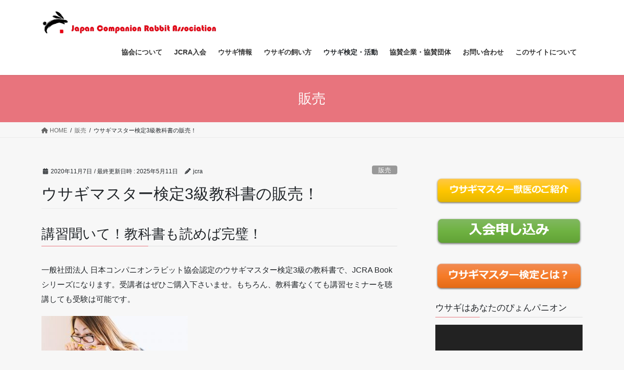

--- FILE ---
content_type: text/html; charset=UTF-8
request_url: https://jcrabbit.org/2020/11/07/jcrabook1/
body_size: 20749
content:
<!DOCTYPE html>
<html lang="ja">
<head>
<meta charset="utf-8">
<meta http-equiv="X-UA-Compatible" content="IE=edge">
<meta name="viewport" content="width=device-width, initial-scale=1">

<title>ウサギマスター検定3級教科書の販売！ | 一般社団法人　日本コンパニオンラビット協会（JCRA）</title>
<meta name='robots' content='max-image-preview:large' />
<link rel='dns-prefetch' href='//webfonts.sakura.ne.jp' />
<link rel="alternate" type="application/rss+xml" title="一般社団法人　日本コンパニオンラビット協会（JCRA） &raquo; フィード" href="https://jcrabbit.org/feed/" />
<link rel="alternate" type="application/rss+xml" title="一般社団法人　日本コンパニオンラビット協会（JCRA） &raquo; コメントフィード" href="https://jcrabbit.org/comments/feed/" />
<link rel="alternate" type="application/rss+xml" title="一般社団法人　日本コンパニオンラビット協会（JCRA） &raquo; ウサギマスター検定3級教科書の販売！ のコメントのフィード" href="https://jcrabbit.org/2020/11/07/jcrabook1/feed/" />
<link rel="alternate" title="oEmbed (JSON)" type="application/json+oembed" href="https://jcrabbit.org/wp-json/oembed/1.0/embed?url=https%3A%2F%2Fjcrabbit.org%2F2020%2F11%2F07%2Fjcrabook1%2F" />
<link rel="alternate" title="oEmbed (XML)" type="text/xml+oembed" href="https://jcrabbit.org/wp-json/oembed/1.0/embed?url=https%3A%2F%2Fjcrabbit.org%2F2020%2F11%2F07%2Fjcrabook1%2F&#038;format=xml" />
<meta name="description" content="講習聞いて！教科書も読めば完璧！一般社団法人 日本コンパニオンラビット協会認定のウサギマスター検定3級の教科書で、JCRA Bookシリーズになります。受講者はぜひご購入下さいませ。もちろん、教科書なくても講習セミナーを聴講しても受験は可能です。JCRA認定ウサギマスター検定3級教科書【ウサギの基本】お求めはコチラ！えっ電子書籍なの？Kindleて？はい、紙の本ではなくKindle版の電子書籍です。Kindleとは、Amazonの提供する電子書籍関" /><style id='wp-img-auto-sizes-contain-inline-css' type='text/css'>
img:is([sizes=auto i],[sizes^="auto," i]){contain-intrinsic-size:3000px 1500px}
/*# sourceURL=wp-img-auto-sizes-contain-inline-css */
</style>
<link rel='stylesheet' id='vkExUnit_common_style-css' href='https://jcrabbit.org/wp-content/plugins/vk-all-in-one-expansion-unit/assets/css/vkExUnit_style.css?ver=9.112.4.0' type='text/css' media='all' />
<style id='vkExUnit_common_style-inline-css' type='text/css'>
:root {--ver_page_top_button_url:url(https://jcrabbit.org/wp-content/plugins/vk-all-in-one-expansion-unit/assets/images/to-top-btn-icon.svg);}@font-face {font-weight: normal;font-style: normal;font-family: "vk_sns";src: url("https://jcrabbit.org/wp-content/plugins/vk-all-in-one-expansion-unit/inc/sns/icons/fonts/vk_sns.eot?-bq20cj");src: url("https://jcrabbit.org/wp-content/plugins/vk-all-in-one-expansion-unit/inc/sns/icons/fonts/vk_sns.eot?#iefix-bq20cj") format("embedded-opentype"),url("https://jcrabbit.org/wp-content/plugins/vk-all-in-one-expansion-unit/inc/sns/icons/fonts/vk_sns.woff?-bq20cj") format("woff"),url("https://jcrabbit.org/wp-content/plugins/vk-all-in-one-expansion-unit/inc/sns/icons/fonts/vk_sns.ttf?-bq20cj") format("truetype"),url("https://jcrabbit.org/wp-content/plugins/vk-all-in-one-expansion-unit/inc/sns/icons/fonts/vk_sns.svg?-bq20cj#vk_sns") format("svg");}
.veu_promotion-alert__content--text {border: 1px solid rgba(0,0,0,0.125);padding: 0.5em 1em;border-radius: var(--vk-size-radius);margin-bottom: var(--vk-margin-block-bottom);font-size: 0.875rem;}/* Alert Content部分に段落タグを入れた場合に最後の段落の余白を0にする */.veu_promotion-alert__content--text p:last-of-type{margin-bottom:0;margin-top: 0;}
/*# sourceURL=vkExUnit_common_style-inline-css */
</style>
<style id='wp-emoji-styles-inline-css' type='text/css'>

	img.wp-smiley, img.emoji {
		display: inline !important;
		border: none !important;
		box-shadow: none !important;
		height: 1em !important;
		width: 1em !important;
		margin: 0 0.07em !important;
		vertical-align: -0.1em !important;
		background: none !important;
		padding: 0 !important;
	}
/*# sourceURL=wp-emoji-styles-inline-css */
</style>
<style id='wp-block-library-inline-css' type='text/css'>
:root{--wp-block-synced-color:#7a00df;--wp-block-synced-color--rgb:122,0,223;--wp-bound-block-color:var(--wp-block-synced-color);--wp-editor-canvas-background:#ddd;--wp-admin-theme-color:#007cba;--wp-admin-theme-color--rgb:0,124,186;--wp-admin-theme-color-darker-10:#006ba1;--wp-admin-theme-color-darker-10--rgb:0,107,160.5;--wp-admin-theme-color-darker-20:#005a87;--wp-admin-theme-color-darker-20--rgb:0,90,135;--wp-admin-border-width-focus:2px}@media (min-resolution:192dpi){:root{--wp-admin-border-width-focus:1.5px}}.wp-element-button{cursor:pointer}:root .has-very-light-gray-background-color{background-color:#eee}:root .has-very-dark-gray-background-color{background-color:#313131}:root .has-very-light-gray-color{color:#eee}:root .has-very-dark-gray-color{color:#313131}:root .has-vivid-green-cyan-to-vivid-cyan-blue-gradient-background{background:linear-gradient(135deg,#00d084,#0693e3)}:root .has-purple-crush-gradient-background{background:linear-gradient(135deg,#34e2e4,#4721fb 50%,#ab1dfe)}:root .has-hazy-dawn-gradient-background{background:linear-gradient(135deg,#faaca8,#dad0ec)}:root .has-subdued-olive-gradient-background{background:linear-gradient(135deg,#fafae1,#67a671)}:root .has-atomic-cream-gradient-background{background:linear-gradient(135deg,#fdd79a,#004a59)}:root .has-nightshade-gradient-background{background:linear-gradient(135deg,#330968,#31cdcf)}:root .has-midnight-gradient-background{background:linear-gradient(135deg,#020381,#2874fc)}:root{--wp--preset--font-size--normal:16px;--wp--preset--font-size--huge:42px}.has-regular-font-size{font-size:1em}.has-larger-font-size{font-size:2.625em}.has-normal-font-size{font-size:var(--wp--preset--font-size--normal)}.has-huge-font-size{font-size:var(--wp--preset--font-size--huge)}.has-text-align-center{text-align:center}.has-text-align-left{text-align:left}.has-text-align-right{text-align:right}.has-fit-text{white-space:nowrap!important}#end-resizable-editor-section{display:none}.aligncenter{clear:both}.items-justified-left{justify-content:flex-start}.items-justified-center{justify-content:center}.items-justified-right{justify-content:flex-end}.items-justified-space-between{justify-content:space-between}.screen-reader-text{border:0;clip-path:inset(50%);height:1px;margin:-1px;overflow:hidden;padding:0;position:absolute;width:1px;word-wrap:normal!important}.screen-reader-text:focus{background-color:#ddd;clip-path:none;color:#444;display:block;font-size:1em;height:auto;left:5px;line-height:normal;padding:15px 23px 14px;text-decoration:none;top:5px;width:auto;z-index:100000}html :where(.has-border-color){border-style:solid}html :where([style*=border-top-color]){border-top-style:solid}html :where([style*=border-right-color]){border-right-style:solid}html :where([style*=border-bottom-color]){border-bottom-style:solid}html :where([style*=border-left-color]){border-left-style:solid}html :where([style*=border-width]){border-style:solid}html :where([style*=border-top-width]){border-top-style:solid}html :where([style*=border-right-width]){border-right-style:solid}html :where([style*=border-bottom-width]){border-bottom-style:solid}html :where([style*=border-left-width]){border-left-style:solid}html :where(img[class*=wp-image-]){height:auto;max-width:100%}:where(figure){margin:0 0 1em}html :where(.is-position-sticky){--wp-admin--admin-bar--position-offset:var(--wp-admin--admin-bar--height,0px)}@media screen and (max-width:600px){html :where(.is-position-sticky){--wp-admin--admin-bar--position-offset:0px}}
/* VK Color Palettes */

/*# sourceURL=wp-block-library-inline-css */
</style><style id='wp-block-image-inline-css' type='text/css'>
.wp-block-image>a,.wp-block-image>figure>a{display:inline-block}.wp-block-image img{box-sizing:border-box;height:auto;max-width:100%;vertical-align:bottom}@media not (prefers-reduced-motion){.wp-block-image img.hide{visibility:hidden}.wp-block-image img.show{animation:show-content-image .4s}}.wp-block-image[style*=border-radius] img,.wp-block-image[style*=border-radius]>a{border-radius:inherit}.wp-block-image.has-custom-border img{box-sizing:border-box}.wp-block-image.aligncenter{text-align:center}.wp-block-image.alignfull>a,.wp-block-image.alignwide>a{width:100%}.wp-block-image.alignfull img,.wp-block-image.alignwide img{height:auto;width:100%}.wp-block-image .aligncenter,.wp-block-image .alignleft,.wp-block-image .alignright,.wp-block-image.aligncenter,.wp-block-image.alignleft,.wp-block-image.alignright{display:table}.wp-block-image .aligncenter>figcaption,.wp-block-image .alignleft>figcaption,.wp-block-image .alignright>figcaption,.wp-block-image.aligncenter>figcaption,.wp-block-image.alignleft>figcaption,.wp-block-image.alignright>figcaption{caption-side:bottom;display:table-caption}.wp-block-image .alignleft{float:left;margin:.5em 1em .5em 0}.wp-block-image .alignright{float:right;margin:.5em 0 .5em 1em}.wp-block-image .aligncenter{margin-left:auto;margin-right:auto}.wp-block-image :where(figcaption){margin-bottom:1em;margin-top:.5em}.wp-block-image.is-style-circle-mask img{border-radius:9999px}@supports ((-webkit-mask-image:none) or (mask-image:none)) or (-webkit-mask-image:none){.wp-block-image.is-style-circle-mask img{border-radius:0;-webkit-mask-image:url('data:image/svg+xml;utf8,<svg viewBox="0 0 100 100" xmlns="http://www.w3.org/2000/svg"><circle cx="50" cy="50" r="50"/></svg>');mask-image:url('data:image/svg+xml;utf8,<svg viewBox="0 0 100 100" xmlns="http://www.w3.org/2000/svg"><circle cx="50" cy="50" r="50"/></svg>');mask-mode:alpha;-webkit-mask-position:center;mask-position:center;-webkit-mask-repeat:no-repeat;mask-repeat:no-repeat;-webkit-mask-size:contain;mask-size:contain}}:root :where(.wp-block-image.is-style-rounded img,.wp-block-image .is-style-rounded img){border-radius:9999px}.wp-block-image figure{margin:0}.wp-lightbox-container{display:flex;flex-direction:column;position:relative}.wp-lightbox-container img{cursor:zoom-in}.wp-lightbox-container img:hover+button{opacity:1}.wp-lightbox-container button{align-items:center;backdrop-filter:blur(16px) saturate(180%);background-color:#5a5a5a40;border:none;border-radius:4px;cursor:zoom-in;display:flex;height:20px;justify-content:center;opacity:0;padding:0;position:absolute;right:16px;text-align:center;top:16px;width:20px;z-index:100}@media not (prefers-reduced-motion){.wp-lightbox-container button{transition:opacity .2s ease}}.wp-lightbox-container button:focus-visible{outline:3px auto #5a5a5a40;outline:3px auto -webkit-focus-ring-color;outline-offset:3px}.wp-lightbox-container button:hover{cursor:pointer;opacity:1}.wp-lightbox-container button:focus{opacity:1}.wp-lightbox-container button:focus,.wp-lightbox-container button:hover,.wp-lightbox-container button:not(:hover):not(:active):not(.has-background){background-color:#5a5a5a40;border:none}.wp-lightbox-overlay{box-sizing:border-box;cursor:zoom-out;height:100vh;left:0;overflow:hidden;position:fixed;top:0;visibility:hidden;width:100%;z-index:100000}.wp-lightbox-overlay .close-button{align-items:center;cursor:pointer;display:flex;justify-content:center;min-height:40px;min-width:40px;padding:0;position:absolute;right:calc(env(safe-area-inset-right) + 16px);top:calc(env(safe-area-inset-top) + 16px);z-index:5000000}.wp-lightbox-overlay .close-button:focus,.wp-lightbox-overlay .close-button:hover,.wp-lightbox-overlay .close-button:not(:hover):not(:active):not(.has-background){background:none;border:none}.wp-lightbox-overlay .lightbox-image-container{height:var(--wp--lightbox-container-height);left:50%;overflow:hidden;position:absolute;top:50%;transform:translate(-50%,-50%);transform-origin:top left;width:var(--wp--lightbox-container-width);z-index:9999999999}.wp-lightbox-overlay .wp-block-image{align-items:center;box-sizing:border-box;display:flex;height:100%;justify-content:center;margin:0;position:relative;transform-origin:0 0;width:100%;z-index:3000000}.wp-lightbox-overlay .wp-block-image img{height:var(--wp--lightbox-image-height);min-height:var(--wp--lightbox-image-height);min-width:var(--wp--lightbox-image-width);width:var(--wp--lightbox-image-width)}.wp-lightbox-overlay .wp-block-image figcaption{display:none}.wp-lightbox-overlay button{background:none;border:none}.wp-lightbox-overlay .scrim{background-color:#fff;height:100%;opacity:.9;position:absolute;width:100%;z-index:2000000}.wp-lightbox-overlay.active{visibility:visible}@media not (prefers-reduced-motion){.wp-lightbox-overlay.active{animation:turn-on-visibility .25s both}.wp-lightbox-overlay.active img{animation:turn-on-visibility .35s both}.wp-lightbox-overlay.show-closing-animation:not(.active){animation:turn-off-visibility .35s both}.wp-lightbox-overlay.show-closing-animation:not(.active) img{animation:turn-off-visibility .25s both}.wp-lightbox-overlay.zoom.active{animation:none;opacity:1;visibility:visible}.wp-lightbox-overlay.zoom.active .lightbox-image-container{animation:lightbox-zoom-in .4s}.wp-lightbox-overlay.zoom.active .lightbox-image-container img{animation:none}.wp-lightbox-overlay.zoom.active .scrim{animation:turn-on-visibility .4s forwards}.wp-lightbox-overlay.zoom.show-closing-animation:not(.active){animation:none}.wp-lightbox-overlay.zoom.show-closing-animation:not(.active) .lightbox-image-container{animation:lightbox-zoom-out .4s}.wp-lightbox-overlay.zoom.show-closing-animation:not(.active) .lightbox-image-container img{animation:none}.wp-lightbox-overlay.zoom.show-closing-animation:not(.active) .scrim{animation:turn-off-visibility .4s forwards}}@keyframes show-content-image{0%{visibility:hidden}99%{visibility:hidden}to{visibility:visible}}@keyframes turn-on-visibility{0%{opacity:0}to{opacity:1}}@keyframes turn-off-visibility{0%{opacity:1;visibility:visible}99%{opacity:0;visibility:visible}to{opacity:0;visibility:hidden}}@keyframes lightbox-zoom-in{0%{transform:translate(calc((-100vw + var(--wp--lightbox-scrollbar-width))/2 + var(--wp--lightbox-initial-left-position)),calc(-50vh + var(--wp--lightbox-initial-top-position))) scale(var(--wp--lightbox-scale))}to{transform:translate(-50%,-50%) scale(1)}}@keyframes lightbox-zoom-out{0%{transform:translate(-50%,-50%) scale(1);visibility:visible}99%{visibility:visible}to{transform:translate(calc((-100vw + var(--wp--lightbox-scrollbar-width))/2 + var(--wp--lightbox-initial-left-position)),calc(-50vh + var(--wp--lightbox-initial-top-position))) scale(var(--wp--lightbox-scale));visibility:hidden}}
/*# sourceURL=https://jcrabbit.org/wp-includes/blocks/image/style.min.css */
</style>
<style id='wp-block-buttons-inline-css' type='text/css'>
.wp-block-buttons{box-sizing:border-box}.wp-block-buttons.is-vertical{flex-direction:column}.wp-block-buttons.is-vertical>.wp-block-button:last-child{margin-bottom:0}.wp-block-buttons>.wp-block-button{display:inline-block;margin:0}.wp-block-buttons.is-content-justification-left{justify-content:flex-start}.wp-block-buttons.is-content-justification-left.is-vertical{align-items:flex-start}.wp-block-buttons.is-content-justification-center{justify-content:center}.wp-block-buttons.is-content-justification-center.is-vertical{align-items:center}.wp-block-buttons.is-content-justification-right{justify-content:flex-end}.wp-block-buttons.is-content-justification-right.is-vertical{align-items:flex-end}.wp-block-buttons.is-content-justification-space-between{justify-content:space-between}.wp-block-buttons.aligncenter{text-align:center}.wp-block-buttons:not(.is-content-justification-space-between,.is-content-justification-right,.is-content-justification-left,.is-content-justification-center) .wp-block-button.aligncenter{margin-left:auto;margin-right:auto;width:100%}.wp-block-buttons[style*=text-decoration] .wp-block-button,.wp-block-buttons[style*=text-decoration] .wp-block-button__link{text-decoration:inherit}.wp-block-buttons.has-custom-font-size .wp-block-button__link{font-size:inherit}.wp-block-buttons .wp-block-button__link{width:100%}.wp-block-button.aligncenter{text-align:center}
/*# sourceURL=https://jcrabbit.org/wp-includes/blocks/buttons/style.min.css */
</style>
<style id='global-styles-inline-css' type='text/css'>
:root{--wp--preset--aspect-ratio--square: 1;--wp--preset--aspect-ratio--4-3: 4/3;--wp--preset--aspect-ratio--3-4: 3/4;--wp--preset--aspect-ratio--3-2: 3/2;--wp--preset--aspect-ratio--2-3: 2/3;--wp--preset--aspect-ratio--16-9: 16/9;--wp--preset--aspect-ratio--9-16: 9/16;--wp--preset--color--black: #000000;--wp--preset--color--cyan-bluish-gray: #abb8c3;--wp--preset--color--white: #ffffff;--wp--preset--color--pale-pink: #f78da7;--wp--preset--color--vivid-red: #cf2e2e;--wp--preset--color--luminous-vivid-orange: #ff6900;--wp--preset--color--luminous-vivid-amber: #fcb900;--wp--preset--color--light-green-cyan: #7bdcb5;--wp--preset--color--vivid-green-cyan: #00d084;--wp--preset--color--pale-cyan-blue: #8ed1fc;--wp--preset--color--vivid-cyan-blue: #0693e3;--wp--preset--color--vivid-purple: #9b51e0;--wp--preset--gradient--vivid-cyan-blue-to-vivid-purple: linear-gradient(135deg,rgb(6,147,227) 0%,rgb(155,81,224) 100%);--wp--preset--gradient--light-green-cyan-to-vivid-green-cyan: linear-gradient(135deg,rgb(122,220,180) 0%,rgb(0,208,130) 100%);--wp--preset--gradient--luminous-vivid-amber-to-luminous-vivid-orange: linear-gradient(135deg,rgb(252,185,0) 0%,rgb(255,105,0) 100%);--wp--preset--gradient--luminous-vivid-orange-to-vivid-red: linear-gradient(135deg,rgb(255,105,0) 0%,rgb(207,46,46) 100%);--wp--preset--gradient--very-light-gray-to-cyan-bluish-gray: linear-gradient(135deg,rgb(238,238,238) 0%,rgb(169,184,195) 100%);--wp--preset--gradient--cool-to-warm-spectrum: linear-gradient(135deg,rgb(74,234,220) 0%,rgb(151,120,209) 20%,rgb(207,42,186) 40%,rgb(238,44,130) 60%,rgb(251,105,98) 80%,rgb(254,248,76) 100%);--wp--preset--gradient--blush-light-purple: linear-gradient(135deg,rgb(255,206,236) 0%,rgb(152,150,240) 100%);--wp--preset--gradient--blush-bordeaux: linear-gradient(135deg,rgb(254,205,165) 0%,rgb(254,45,45) 50%,rgb(107,0,62) 100%);--wp--preset--gradient--luminous-dusk: linear-gradient(135deg,rgb(255,203,112) 0%,rgb(199,81,192) 50%,rgb(65,88,208) 100%);--wp--preset--gradient--pale-ocean: linear-gradient(135deg,rgb(255,245,203) 0%,rgb(182,227,212) 50%,rgb(51,167,181) 100%);--wp--preset--gradient--electric-grass: linear-gradient(135deg,rgb(202,248,128) 0%,rgb(113,206,126) 100%);--wp--preset--gradient--midnight: linear-gradient(135deg,rgb(2,3,129) 0%,rgb(40,116,252) 100%);--wp--preset--font-size--small: 13px;--wp--preset--font-size--medium: 20px;--wp--preset--font-size--large: 36px;--wp--preset--font-size--x-large: 42px;--wp--preset--spacing--20: 0.44rem;--wp--preset--spacing--30: 0.67rem;--wp--preset--spacing--40: 1rem;--wp--preset--spacing--50: 1.5rem;--wp--preset--spacing--60: 2.25rem;--wp--preset--spacing--70: 3.38rem;--wp--preset--spacing--80: 5.06rem;--wp--preset--shadow--natural: 6px 6px 9px rgba(0, 0, 0, 0.2);--wp--preset--shadow--deep: 12px 12px 50px rgba(0, 0, 0, 0.4);--wp--preset--shadow--sharp: 6px 6px 0px rgba(0, 0, 0, 0.2);--wp--preset--shadow--outlined: 6px 6px 0px -3px rgb(255, 255, 255), 6px 6px rgb(0, 0, 0);--wp--preset--shadow--crisp: 6px 6px 0px rgb(0, 0, 0);}:where(.is-layout-flex){gap: 0.5em;}:where(.is-layout-grid){gap: 0.5em;}body .is-layout-flex{display: flex;}.is-layout-flex{flex-wrap: wrap;align-items: center;}.is-layout-flex > :is(*, div){margin: 0;}body .is-layout-grid{display: grid;}.is-layout-grid > :is(*, div){margin: 0;}:where(.wp-block-columns.is-layout-flex){gap: 2em;}:where(.wp-block-columns.is-layout-grid){gap: 2em;}:where(.wp-block-post-template.is-layout-flex){gap: 1.25em;}:where(.wp-block-post-template.is-layout-grid){gap: 1.25em;}.has-black-color{color: var(--wp--preset--color--black) !important;}.has-cyan-bluish-gray-color{color: var(--wp--preset--color--cyan-bluish-gray) !important;}.has-white-color{color: var(--wp--preset--color--white) !important;}.has-pale-pink-color{color: var(--wp--preset--color--pale-pink) !important;}.has-vivid-red-color{color: var(--wp--preset--color--vivid-red) !important;}.has-luminous-vivid-orange-color{color: var(--wp--preset--color--luminous-vivid-orange) !important;}.has-luminous-vivid-amber-color{color: var(--wp--preset--color--luminous-vivid-amber) !important;}.has-light-green-cyan-color{color: var(--wp--preset--color--light-green-cyan) !important;}.has-vivid-green-cyan-color{color: var(--wp--preset--color--vivid-green-cyan) !important;}.has-pale-cyan-blue-color{color: var(--wp--preset--color--pale-cyan-blue) !important;}.has-vivid-cyan-blue-color{color: var(--wp--preset--color--vivid-cyan-blue) !important;}.has-vivid-purple-color{color: var(--wp--preset--color--vivid-purple) !important;}.has-black-background-color{background-color: var(--wp--preset--color--black) !important;}.has-cyan-bluish-gray-background-color{background-color: var(--wp--preset--color--cyan-bluish-gray) !important;}.has-white-background-color{background-color: var(--wp--preset--color--white) !important;}.has-pale-pink-background-color{background-color: var(--wp--preset--color--pale-pink) !important;}.has-vivid-red-background-color{background-color: var(--wp--preset--color--vivid-red) !important;}.has-luminous-vivid-orange-background-color{background-color: var(--wp--preset--color--luminous-vivid-orange) !important;}.has-luminous-vivid-amber-background-color{background-color: var(--wp--preset--color--luminous-vivid-amber) !important;}.has-light-green-cyan-background-color{background-color: var(--wp--preset--color--light-green-cyan) !important;}.has-vivid-green-cyan-background-color{background-color: var(--wp--preset--color--vivid-green-cyan) !important;}.has-pale-cyan-blue-background-color{background-color: var(--wp--preset--color--pale-cyan-blue) !important;}.has-vivid-cyan-blue-background-color{background-color: var(--wp--preset--color--vivid-cyan-blue) !important;}.has-vivid-purple-background-color{background-color: var(--wp--preset--color--vivid-purple) !important;}.has-black-border-color{border-color: var(--wp--preset--color--black) !important;}.has-cyan-bluish-gray-border-color{border-color: var(--wp--preset--color--cyan-bluish-gray) !important;}.has-white-border-color{border-color: var(--wp--preset--color--white) !important;}.has-pale-pink-border-color{border-color: var(--wp--preset--color--pale-pink) !important;}.has-vivid-red-border-color{border-color: var(--wp--preset--color--vivid-red) !important;}.has-luminous-vivid-orange-border-color{border-color: var(--wp--preset--color--luminous-vivid-orange) !important;}.has-luminous-vivid-amber-border-color{border-color: var(--wp--preset--color--luminous-vivid-amber) !important;}.has-light-green-cyan-border-color{border-color: var(--wp--preset--color--light-green-cyan) !important;}.has-vivid-green-cyan-border-color{border-color: var(--wp--preset--color--vivid-green-cyan) !important;}.has-pale-cyan-blue-border-color{border-color: var(--wp--preset--color--pale-cyan-blue) !important;}.has-vivid-cyan-blue-border-color{border-color: var(--wp--preset--color--vivid-cyan-blue) !important;}.has-vivid-purple-border-color{border-color: var(--wp--preset--color--vivid-purple) !important;}.has-vivid-cyan-blue-to-vivid-purple-gradient-background{background: var(--wp--preset--gradient--vivid-cyan-blue-to-vivid-purple) !important;}.has-light-green-cyan-to-vivid-green-cyan-gradient-background{background: var(--wp--preset--gradient--light-green-cyan-to-vivid-green-cyan) !important;}.has-luminous-vivid-amber-to-luminous-vivid-orange-gradient-background{background: var(--wp--preset--gradient--luminous-vivid-amber-to-luminous-vivid-orange) !important;}.has-luminous-vivid-orange-to-vivid-red-gradient-background{background: var(--wp--preset--gradient--luminous-vivid-orange-to-vivid-red) !important;}.has-very-light-gray-to-cyan-bluish-gray-gradient-background{background: var(--wp--preset--gradient--very-light-gray-to-cyan-bluish-gray) !important;}.has-cool-to-warm-spectrum-gradient-background{background: var(--wp--preset--gradient--cool-to-warm-spectrum) !important;}.has-blush-light-purple-gradient-background{background: var(--wp--preset--gradient--blush-light-purple) !important;}.has-blush-bordeaux-gradient-background{background: var(--wp--preset--gradient--blush-bordeaux) !important;}.has-luminous-dusk-gradient-background{background: var(--wp--preset--gradient--luminous-dusk) !important;}.has-pale-ocean-gradient-background{background: var(--wp--preset--gradient--pale-ocean) !important;}.has-electric-grass-gradient-background{background: var(--wp--preset--gradient--electric-grass) !important;}.has-midnight-gradient-background{background: var(--wp--preset--gradient--midnight) !important;}.has-small-font-size{font-size: var(--wp--preset--font-size--small) !important;}.has-medium-font-size{font-size: var(--wp--preset--font-size--medium) !important;}.has-large-font-size{font-size: var(--wp--preset--font-size--large) !important;}.has-x-large-font-size{font-size: var(--wp--preset--font-size--x-large) !important;}
/*# sourceURL=global-styles-inline-css */
</style>

<style id='classic-theme-styles-inline-css' type='text/css'>
/*! This file is auto-generated */
.wp-block-button__link{color:#fff;background-color:#32373c;border-radius:9999px;box-shadow:none;text-decoration:none;padding:calc(.667em + 2px) calc(1.333em + 2px);font-size:1.125em}.wp-block-file__button{background:#32373c;color:#fff;text-decoration:none}
/*# sourceURL=/wp-includes/css/classic-themes.min.css */
</style>
<link rel='stylesheet' id='contact-form-7-css' href='https://jcrabbit.org/wp-content/plugins/contact-form-7/includes/css/styles.css?ver=6.1.3' type='text/css' media='all' />
<link rel='stylesheet' id='vk-swiper-style-css' href='https://jcrabbit.org/wp-content/plugins/vk-blocks/vendor/vektor-inc/vk-swiper/src/assets/css/swiper-bundle.min.css?ver=11.0.2' type='text/css' media='all' />
<link rel='stylesheet' id='bootstrap-4-style-css' href='https://jcrabbit.org/wp-content/themes/lightning/_g2/library/bootstrap-4/css/bootstrap.min.css?ver=4.5.0' type='text/css' media='all' />
<link rel='stylesheet' id='lightning-common-style-css' href='https://jcrabbit.org/wp-content/themes/lightning/_g2/assets/css/common.css?ver=15.30.0' type='text/css' media='all' />
<style id='lightning-common-style-inline-css' type='text/css'>
/* vk-mobile-nav */:root {--vk-mobile-nav-menu-btn-bg-src: url("https://jcrabbit.org/wp-content/themes/lightning/_g2/inc/vk-mobile-nav/package/images/vk-menu-btn-black.svg");--vk-mobile-nav-menu-btn-close-bg-src: url("https://jcrabbit.org/wp-content/themes/lightning/_g2/inc/vk-mobile-nav/package/images/vk-menu-close-black.svg");--vk-menu-acc-icon-open-black-bg-src: url("https://jcrabbit.org/wp-content/themes/lightning/_g2/inc/vk-mobile-nav/package/images/vk-menu-acc-icon-open-black.svg");--vk-menu-acc-icon-open-white-bg-src: url("https://jcrabbit.org/wp-content/themes/lightning/_g2/inc/vk-mobile-nav/package/images/vk-menu-acc-icon-open-white.svg");--vk-menu-acc-icon-close-black-bg-src: url("https://jcrabbit.org/wp-content/themes/lightning/_g2/inc/vk-mobile-nav/package/images/vk-menu-close-black.svg");--vk-menu-acc-icon-close-white-bg-src: url("https://jcrabbit.org/wp-content/themes/lightning/_g2/inc/vk-mobile-nav/package/images/vk-menu-close-white.svg");}
/*# sourceURL=lightning-common-style-inline-css */
</style>
<link rel='stylesheet' id='lightning-design-style-css' href='https://jcrabbit.org/wp-content/themes/lightning/_g2/design-skin/origin2/css/style.css?ver=15.30.0' type='text/css' media='all' />
<style id='lightning-design-style-inline-css' type='text/css'>
:root {--color-key:#e8747d;--wp--preset--color--vk-color-primary:#e8747d;--color-key-dark:#d6606a;}
/* ltg common custom */:root {--vk-menu-acc-btn-border-color:#333;--vk-color-primary:#e8747d;--vk-color-primary-dark:#d6606a;--vk-color-primary-vivid:#ff808a;--color-key:#e8747d;--wp--preset--color--vk-color-primary:#e8747d;--color-key-dark:#d6606a;}.veu_color_txt_key { color:#d6606a ; }.veu_color_bg_key { background-color:#d6606a ; }.veu_color_border_key { border-color:#d6606a ; }.btn-default { border-color:#e8747d;color:#e8747d;}.btn-default:focus,.btn-default:hover { border-color:#e8747d;background-color: #e8747d; }.wp-block-search__button,.btn-primary { background-color:#e8747d;border-color:#d6606a; }.wp-block-search__button:focus,.wp-block-search__button:hover,.btn-primary:not(:disabled):not(.disabled):active,.btn-primary:focus,.btn-primary:hover { background-color:#d6606a;border-color:#e8747d; }.btn-outline-primary { color : #e8747d ; border-color:#e8747d; }.btn-outline-primary:not(:disabled):not(.disabled):active,.btn-outline-primary:focus,.btn-outline-primary:hover { color : #fff; background-color:#e8747d;border-color:#d6606a; }a { color:#337ab7; }
.tagcloud a:before { font-family: "Font Awesome 5 Free";content: "\f02b";font-weight: bold; }
.media .media-body .media-heading a:hover { color:#e8747d; }@media (min-width: 768px){.gMenu > li:before,.gMenu > li.menu-item-has-children::after { border-bottom-color:#d6606a }.gMenu li li { background-color:#d6606a }.gMenu li li a:hover { background-color:#e8747d; }} /* @media (min-width: 768px) */.page-header { background-color:#e8747d; }h2,.mainSection-title { border-top-color:#e8747d; }h3:after,.subSection-title:after { border-bottom-color:#e8747d; }ul.page-numbers li span.page-numbers.current,.page-link dl .post-page-numbers.current { background-color:#e8747d; }.pager li > a { border-color:#e8747d;color:#e8747d;}.pager li > a:hover { background-color:#e8747d;color:#fff;}.siteFooter { border-top-color:#e8747d; }dt { border-left-color:#e8747d; }:root {--g_nav_main_acc_icon_open_url:url(https://jcrabbit.org/wp-content/themes/lightning/_g2/inc/vk-mobile-nav/package/images/vk-menu-acc-icon-open-black.svg);--g_nav_main_acc_icon_close_url: url(https://jcrabbit.org/wp-content/themes/lightning/_g2/inc/vk-mobile-nav/package/images/vk-menu-close-black.svg);--g_nav_sub_acc_icon_open_url: url(https://jcrabbit.org/wp-content/themes/lightning/_g2/inc/vk-mobile-nav/package/images/vk-menu-acc-icon-open-white.svg);--g_nav_sub_acc_icon_close_url: url(https://jcrabbit.org/wp-content/themes/lightning/_g2/inc/vk-mobile-nav/package/images/vk-menu-close-white.svg);}
/*# sourceURL=lightning-design-style-inline-css */
</style>
<link rel='stylesheet' id='veu-cta-css' href='https://jcrabbit.org/wp-content/plugins/vk-all-in-one-expansion-unit/inc/call-to-action/package/assets/css/style.css?ver=9.112.4.0' type='text/css' media='all' />
<link rel='stylesheet' id='vk-blocks-build-css-css' href='https://jcrabbit.org/wp-content/plugins/vk-blocks/build/block-build.css?ver=1.115.0.1' type='text/css' media='all' />
<style id='vk-blocks-build-css-inline-css' type='text/css'>

	:root {
		--vk_image-mask-circle: url(https://jcrabbit.org/wp-content/plugins/vk-blocks/inc/vk-blocks/images/circle.svg);
		--vk_image-mask-wave01: url(https://jcrabbit.org/wp-content/plugins/vk-blocks/inc/vk-blocks/images/wave01.svg);
		--vk_image-mask-wave02: url(https://jcrabbit.org/wp-content/plugins/vk-blocks/inc/vk-blocks/images/wave02.svg);
		--vk_image-mask-wave03: url(https://jcrabbit.org/wp-content/plugins/vk-blocks/inc/vk-blocks/images/wave03.svg);
		--vk_image-mask-wave04: url(https://jcrabbit.org/wp-content/plugins/vk-blocks/inc/vk-blocks/images/wave04.svg);
	}
	

	:root {

		--vk-balloon-border-width:1px;

		--vk-balloon-speech-offset:-12px;
	}
	

	:root {
		--vk_flow-arrow: url(https://jcrabbit.org/wp-content/plugins/vk-blocks/inc/vk-blocks/images/arrow_bottom.svg);
	}
	
/*# sourceURL=vk-blocks-build-css-inline-css */
</style>
<link rel='stylesheet' id='lightning-theme-style-css' href='https://jcrabbit.org/wp-content/themes/lightning/style.css?ver=15.30.0' type='text/css' media='all' />
<link rel='stylesheet' id='vk-font-awesome-css' href='https://jcrabbit.org/wp-content/themes/lightning/vendor/vektor-inc/font-awesome-versions/src/versions/6/css/all.min.css?ver=6.4.2' type='text/css' media='all' />
<script type="text/javascript" src="https://jcrabbit.org/wp-includes/js/jquery/jquery.min.js?ver=3.7.1" id="jquery-core-js"></script>
<script type="text/javascript" src="https://jcrabbit.org/wp-includes/js/jquery/jquery-migrate.min.js?ver=3.4.1" id="jquery-migrate-js"></script>
<script type="text/javascript" src="//webfonts.sakura.ne.jp/js/sakurav3.js?fadein=0&amp;ver=3.1.4" id="typesquare_std-js"></script>
<link rel="https://api.w.org/" href="https://jcrabbit.org/wp-json/" /><link rel="alternate" title="JSON" type="application/json" href="https://jcrabbit.org/wp-json/wp/v2/posts/692" /><link rel="EditURI" type="application/rsd+xml" title="RSD" href="https://jcrabbit.org/xmlrpc.php?rsd" />
<meta name="generator" content="WordPress 6.9" />
<link rel="canonical" href="https://jcrabbit.org/2020/11/07/jcrabook1/" />
<link rel='shortlink' href='https://jcrabbit.org/?p=692' />
<style id="lightning-color-custom-for-plugins" type="text/css">/* ltg theme common */.color_key_bg,.color_key_bg_hover:hover{background-color: #e8747d;}.color_key_txt,.color_key_txt_hover:hover{color: #e8747d;}.color_key_border,.color_key_border_hover:hover{border-color: #e8747d;}.color_key_dark_bg,.color_key_dark_bg_hover:hover{background-color: #d6606a;}.color_key_dark_txt,.color_key_dark_txt_hover:hover{color: #d6606a;}.color_key_dark_border,.color_key_dark_border_hover:hover{border-color: #d6606a;}</style><style type="text/css" id="custom-background-css">
body.custom-background { background-color: #f7f7f7; }
</style>
	<!-- [ VK All in One Expansion Unit OGP ] -->
<meta property="og:site_name" content="一般社団法人　日本コンパニオンラビット協会（JCRA）" />
<meta property="og:url" content="https://jcrabbit.org/2020/11/07/jcrabook1/" />
<meta property="og:title" content="ウサギマスター検定3級教科書の販売！ | 一般社団法人　日本コンパニオンラビット協会（JCRA）" />
<meta property="og:description" content="講習聞いて！教科書も読めば完璧！一般社団法人 日本コンパニオンラビット協会認定のウサギマスター検定3級の教科書で、JCRA Bookシリーズになります。受講者はぜひご購入下さいませ。もちろん、教科書なくても講習セミナーを聴講しても受験は可能です。JCRA認定ウサギマスター検定3級教科書【ウサギの基本】お求めはコチラ！えっ電子書籍なの？Kindleて？はい、紙の本ではなくKindle版の電子書籍です。Kindleとは、Amazonの提供する電子書籍関" />
<meta property="og:type" content="article" />
<meta property="og:image" content="https://jcrabbit.org/wp-content/uploads/2020/11/jb-01-basic_rabbit_care-front_page_for_kindle-e1604706167555.jpg" />
<meta property="og:image:width" content="521" />
<meta property="og:image:height" content="733" />
<!-- [ / VK All in One Expansion Unit OGP ] -->
<!-- [ VK All in One Expansion Unit twitter card ] -->
<meta name="twitter:card" content="summary_large_image">
<meta name="twitter:description" content="講習聞いて！教科書も読めば完璧！一般社団法人 日本コンパニオンラビット協会認定のウサギマスター検定3級の教科書で、JCRA Bookシリーズになります。受講者はぜひご購入下さいませ。もちろん、教科書なくても講習セミナーを聴講しても受験は可能です。JCRA認定ウサギマスター検定3級教科書【ウサギの基本】お求めはコチラ！えっ電子書籍なの？Kindleて？はい、紙の本ではなくKindle版の電子書籍です。Kindleとは、Amazonの提供する電子書籍関">
<meta name="twitter:title" content="ウサギマスター検定3級教科書の販売！ | 一般社団法人　日本コンパニオンラビット協会（JCRA）">
<meta name="twitter:url" content="https://jcrabbit.org/2020/11/07/jcrabook1/">
	<meta name="twitter:image" content="https://jcrabbit.org/wp-content/uploads/2020/11/jb-01-basic_rabbit_care-front_page_for_kindle-e1604706167555.jpg">
	<meta name="twitter:domain" content="jcrabbit.org">
	<!-- [ / VK All in One Expansion Unit twitter card ] -->
	<!-- [ VK All in One Expansion Unit Article Structure Data ] --><script type="application/ld+json">{"@context":"https://schema.org/","@type":"Article","headline":"ウサギマスター検定3級教科書の販売！","image":"https://jcrabbit.org/wp-content/uploads/2020/11/jb-01-basic_rabbit_care-front_page_for_kindle-e1604706167555-320x180.jpg","datePublished":"2020-11-07T10:09:04+09:00","dateModified":"2025-05-11T14:54:26+09:00","author":{"@type":"","name":"jcra","url":"https://jcrabbit.org/","sameAs":""}}</script><!-- [ / VK All in One Expansion Unit Article Structure Data ] -->
<link rel='stylesheet' id='mediaelement-css' href='https://jcrabbit.org/wp-includes/js/mediaelement/mediaelementplayer-legacy.min.css?ver=4.2.17' type='text/css' media='all' />
<link rel='stylesheet' id='wp-mediaelement-css' href='https://jcrabbit.org/wp-includes/js/mediaelement/wp-mediaelement.min.css?ver=6.9' type='text/css' media='all' />
</head>
<body data-rsssl=1 class="wp-singular post-template-default single single-post postid-692 single-format-standard custom-background wp-theme-lightning vk-blocks fa_v6_css post-name-jcrabook1 category-%e8%b2%a9%e5%a3%b2 post-type-post sidebar-fix sidebar-fix-priority-top bootstrap4 device-pc">
<a class="skip-link screen-reader-text" href="#main">コンテンツへスキップ</a>
<a class="skip-link screen-reader-text" href="#vk-mobile-nav">ナビゲーションに移動</a>
<header class="siteHeader">
		<div class="container siteHeadContainer">
		<div class="navbar-header">
						<p class="navbar-brand siteHeader_logo">
			<a href="https://jcrabbit.org/">
				<span><img src="https://jcrabbit.org/wp-content/uploads/2020/08/3fe414df9af2a8059dede8ab587e3f19.png" alt="一般社団法人　日本コンパニオンラビット協会（JCRA）" /></span>
			</a>
			</p>
					</div>

					<div id="gMenu_outer" class="gMenu_outer">
				<nav class="menu-menu-container"><ul id="menu-menu" class="menu gMenu vk-menu-acc"><li id="menu-item-39" class="menu-item menu-item-type-post_type menu-item-object-page menu-item-has-children"><a href="https://jcrabbit.org/philosophy/"><strong class="gMenu_name">協会について</strong></a>
<ul class="sub-menu">
	<li id="menu-item-682" class="menu-item menu-item-type-post_type menu-item-object-page"><a href="https://jcrabbit.org/philosophy/">協会理念</a></li>
	<li id="menu-item-38" class="menu-item menu-item-type-post_type menu-item-object-page"><a href="https://jcrabbit.org/overview/">協会概要</a></li>
	<li id="menu-item-458" class="menu-item menu-item-type-post_type menu-item-object-page"><a href="https://jcrabbit.org/overview/logo/">JCRAのロゴマーク</a></li>
	<li id="menu-item-509" class="menu-item menu-item-type-post_type menu-item-object-page"><a href="https://jcrabbit.org/jcrasong/">JCRAのテーマソング「ウサギはあなたのぴょんパニオン」</a></li>
	<li id="menu-item-69" class="menu-item menu-item-type-post_type menu-item-object-page"><a href="https://jcrabbit.org/faq/">よくある質問</a></li>
	<li id="menu-item-37" class="menu-item menu-item-type-post_type menu-item-object-page"><a href="https://jcrabbit.org/sponsor/">スポンサー募集</a></li>
</ul>
</li>
<li id="menu-item-36" class="menu-item menu-item-type-post_type menu-item-object-page"><a href="https://jcrabbit.org/membership/"><strong class="gMenu_name">JCRA入会</strong></a></li>
<li id="menu-item-106" class="menu-item menu-item-type-custom menu-item-object-custom menu-item-has-children"><a href="https://exoroom.jp/usagi/"><strong class="gMenu_name">ウサギ情報</strong></a>
<ul class="sub-menu">
	<li id="menu-item-107" class="menu-item menu-item-type-custom menu-item-object-custom"><a href="https://exoroom.jp/usagi/category/%ef%bc%91-%e3%82%a6%e3%82%b5%e3%82%ae%e3%81%ae%e7%94%9f%e6%85%8b%e3%83%bb%e7%89%b9%e5%be%b4/">ウサギ分類・生態</a></li>
	<li id="menu-item-108" class="menu-item menu-item-type-custom menu-item-object-custom"><a href="https://exoroom.jp/usagi/category/%ef%bc%92-%e3%82%a6%e3%82%b5%e3%82%ae%e3%81%ae%e9%a3%bc%e8%82%b2/">ウサギの飼育</a></li>
	<li id="menu-item-110" class="menu-item menu-item-type-custom menu-item-object-custom"><a href="https://exoroom.jp/usagi/category/4-%e3%82%a6%e3%82%b5%e3%82%ae%e3%81%aeq%ef%bc%86a/">ウサギのQ&#038;A</a></li>
	<li id="menu-item-109" class="menu-item menu-item-type-custom menu-item-object-custom"><a href="https://exoroom.jp/usagi/category/%ef%bc%93-%e3%82%a6%e3%82%b5%e3%82%ae%e3%81%ae%e7%97%85%e6%b0%97/">ウサギの病気</a></li>
</ul>
</li>
<li id="menu-item-500" class="menu-item menu-item-type-post_type menu-item-object-page"><a href="https://jcrabbit.org/how-to-keep/"><strong class="gMenu_name">ウサギの飼い方</strong></a></li>
<li id="menu-item-680" class="menu-item menu-item-type-custom menu-item-object-custom menu-item-has-children"><a><strong class="gMenu_name">ウサギ検定・活動</strong></a>
<ul class="sub-menu">
	<li id="menu-item-123" class="menu-item menu-item-type-post_type menu-item-object-page menu-item-has-children"><a href="https://jcrabbit.org/usagikenntei/">その1.ウサギマスター検定</a>
	<ul class="sub-menu">
		<li id="menu-item-1608" class="menu-item menu-item-type-post_type menu-item-object-page"><a href="https://jcrabbit.org/%e3%82%a6%e3%82%b5%e3%82%ae%e3%83%9e%e3%82%b9%e3%82%bf%e3%83%bc%e6%a4%9c%e5%ae%9a1%e7%b4%9a%e6%a6%82%e8%a6%81/">ウサギマスター検定1級概要</a></li>
		<li id="menu-item-1538" class="menu-item menu-item-type-post_type menu-item-object-page"><a href="https://jcrabbit.org/kennteigoukakusyanokoe-2/">ウサギマスター検定2級合格者の声</a></li>
		<li id="menu-item-138" class="menu-item menu-item-type-post_type menu-item-object-page"><a href="https://jcrabbit.org/kennteigoukakusyanokoe/">ウサギマスター検定3級合格者の声</a></li>
		<li id="menu-item-358" class="menu-item menu-item-type-post_type menu-item-object-page menu-item-has-children"><a href="https://jcrabbit.org/list/">認定者リスト</a>
		<ul class="sub-menu">
			<li id="menu-item-1109" class="menu-item menu-item-type-post_type menu-item-object-page"><a href="https://jcrabbit.org/list_1/">認定者リスト１級</a></li>
			<li id="menu-item-997" class="menu-item menu-item-type-post_type menu-item-object-page"><a href="https://jcrabbit.org/list_2/">認定者リスト２級</a></li>
		</ul>
</li>
		<li id="menu-item-580" class="menu-item menu-item-type-post_type menu-item-object-page"><a href="https://jcrabbit.org/ninnteikou/">JCRA認定校</a></li>
	</ul>
</li>
	<li id="menu-item-142" class="menu-item menu-item-type-post_type menu-item-object-page"><a href="https://jcrabbit.org/seminar/">その2.ウサギセミナー</a></li>
	<li id="menu-item-147" class="menu-item menu-item-type-post_type menu-item-object-page menu-item-has-children"><a href="https://jcrabbit.org/product-development/">その3.ウサギの商品開発・販売</a>
	<ul class="sub-menu">
		<li id="menu-item-202" class="menu-item menu-item-type-post_type menu-item-object-page"><a href="https://jcrabbit.org/jcrabook/">JCRA Book(検定教科書)</a></li>
		<li id="menu-item-1045" class="menu-item menu-item-type-post_type menu-item-object-page"><a href="https://jcrabbit.org/goods/">獣医師がアートしたウサギモチーフ商品</a></li>
	</ul>
</li>
	<li id="menu-item-153" class="menu-item menu-item-type-post_type menu-item-object-page menu-item-has-children"><a href="https://jcrabbit.org/shienn/">その4.ウサギ団体交流・支援</a>
	<ul class="sub-menu">
		<li id="menu-item-937" class="menu-item menu-item-type-post_type menu-item-object-page"><a href="https://jcrabbit.org/hogousagi/">保護ウサギ救済活動</a></li>
	</ul>
</li>
</ul>
</li>
<li id="menu-item-845" class="menu-item menu-item-type-post_type menu-item-object-page"><a href="https://jcrabbit.org/sponsor-list/"><strong class="gMenu_name">協賛企業・協賛団体</strong></a></li>
<li id="menu-item-613" class="menu-item menu-item-type-post_type menu-item-object-page menu-item-has-children"><a href="https://jcrabbit.org/otoiawasewa_kochirakara/"><strong class="gMenu_name">お問い合わせ</strong></a>
<ul class="sub-menu">
	<li id="menu-item-962" class="menu-item menu-item-type-post_type menu-item-object-page"><a href="https://jcrabbit.org/faq_membership/">［会員向け］よくある質問</a></li>
	<li id="menu-item-961" class="menu-item menu-item-type-post_type menu-item-object-page"><a href="https://jcrabbit.org/otoiawasewa_kochirakara/">お問い合わせ</a></li>
</ul>
</li>
<li id="menu-item-1146" class="menu-item menu-item-type-post_type menu-item-object-page"><a href="https://jcrabbit.org/about_this_site/"><strong class="gMenu_name">このサイトについて</strong></a></li>
</ul></nav>			</div>
			</div>
	</header>

<div class="section page-header"><div class="container"><div class="row"><div class="col-md-12">
<div class="page-header_pageTitle">
販売</div>
</div></div></div></div><!-- [ /.page-header ] -->


<!-- [ .breadSection ] --><div class="section breadSection"><div class="container"><div class="row"><ol class="breadcrumb" itemscope itemtype="https://schema.org/BreadcrumbList"><li id="panHome" itemprop="itemListElement" itemscope itemtype="http://schema.org/ListItem"><a itemprop="item" href="https://jcrabbit.org/"><span itemprop="name"><i class="fa fa-home"></i> HOME</span></a><meta itemprop="position" content="1" /></li><li itemprop="itemListElement" itemscope itemtype="http://schema.org/ListItem"><a itemprop="item" href="https://jcrabbit.org/category/%e8%b2%a9%e5%a3%b2/"><span itemprop="name">販売</span></a><meta itemprop="position" content="2" /></li><li><span>ウサギマスター検定3級教科書の販売！</span><meta itemprop="position" content="3" /></li></ol></div></div></div><!-- [ /.breadSection ] -->

<div class="section siteContent">
<div class="container">
<div class="row">

	<div class="col mainSection mainSection-col-two baseSection vk_posts-mainSection" id="main" role="main">
				<article id="post-692" class="entry entry-full post-692 post type-post status-publish format-standard has-post-thumbnail hentry category-5">

	
	
		<header class="entry-header">
			<div class="entry-meta">


<span class="published entry-meta_items">2020年11月7日</span>

<span class="entry-meta_items entry-meta_updated">/ 最終更新日時 : <span class="updated">2025年5月11日</span></span>


	
	<span class="vcard author entry-meta_items entry-meta_items_author"><span class="fn">jcra</span></span>



<span class="entry-meta_items entry-meta_items_term"><a href="https://jcrabbit.org/category/%e8%b2%a9%e5%a3%b2/" class="btn btn-xs btn-primary entry-meta_items_term_button" style="background-color:#999999;border:none;">販売</a></span>
</div>
				<h1 class="entry-title">
											ウサギマスター検定3級教科書の販売！									</h1>
		</header>

	
	
	<div class="entry-body">
				<h3>講習聞いて！教科書も読めば完璧！</h3>
<p>一般社団法人 日本コンパニオンラビット協会認定のウサギマスター検定3級の教科書で、JCRA Bookシリーズになります。受講者はぜひご購入下さいませ。もちろん、教科書なくても講習セミナーを聴講しても受験は可能です。</p>
<p><img fetchpriority="high" decoding="async" class="alignnone wp-image-694 size-medium" src="https://jcrabbit.org/wp-content/uploads/2020/11/laptop-3087585_640-300x200.jpg" alt="" width="300" height="200" srcset="https://jcrabbit.org/wp-content/uploads/2020/11/laptop-3087585_640-300x200.jpg 300w, https://jcrabbit.org/wp-content/uploads/2020/11/laptop-3087585_640.jpg 640w" sizes="(max-width: 300px) 100vw, 300px" /></p>
<p><a href="https://amzn.to/2HHzXNT"><strong>JCRA認定ウサギマスター検定3級教科書【ウサギの基本】お求めはコチラ！</strong></a></p>
<h3>えっ電子書籍なの？Kindleて？</h3>
<p>はい、紙の本ではなくKindle版の電子書籍です。Kindleとは、Amazonの提供する電子書籍関連サービスで、電子書籍を快適に読むために様々な機能が付いているのでとても便利です。自分のスマホやタブレットで好きな時間帯にいつでもどこでも読めます。<br />
<img decoding="async" class="size-full wp-image-696 alignnone" src="https://jcrabbit.org/wp-content/uploads/2020/11/kindle-785695_640.jpg" alt="" width="300" height="200" srcset="https://jcrabbit.org/wp-content/uploads/2020/11/kindle-785695_640.jpg 640w, https://jcrabbit.org/wp-content/uploads/2020/11/kindle-785695_640-300x200.jpg 300w" sizes="(max-width: 300px) 100vw, 300px" /></p>
<p><a href="https://amzn.to/2HHzXNT"><strong>JCRA認定ウサギマスター検定3級教科書【ウサギの基本】お求めはコチラ！</strong></a></p>
<h3>どんな内容なの？</h3>
<p>長年ウサギの診療に携わって来た専門獣医師の執筆の、カラーアトラス形式の飼育書です。豊富な写真と解説により、この一冊で品種から飼育方法、正しいエサや陥りやすい病気など、ウサギのすべてが分かります。これからウサギを飼う人も、長年飼っている人にも、最新の詳しい情報としておすすめできる内容です。ウサギと末永く幸せに暮らすために、ぜひご一読下さい。</p>
<p><img decoding="async" class="wp-image-698 size-medium alignnone" src="https://jcrabbit.org/wp-content/uploads/2020/11/hare-4621257_640-300x200.jpg" alt="" width="300" height="200" srcset="https://jcrabbit.org/wp-content/uploads/2020/11/hare-4621257_640-300x200.jpg 300w, https://jcrabbit.org/wp-content/uploads/2020/11/hare-4621257_640.jpg 640w" sizes="(max-width: 300px) 100vw, 300px" /></p>
<p><a href="https://amzn.to/2HHzXNT"><strong>JCRA認定ウサギマスター検定3級教科書【ウサギの基本】お求めはコチラ！</strong></a></p>
<h3>JACAR Bookシリーズって？</h3>
<p>JCRAからのウサギの情報を本にしました。今回は第一弾としてウサギの基本、つまり生態・特徴・飼育にスポットをあてた本になります。今後は病気を中心に、不正咬合、毛球症、尿結石、皮膚病・・・・などのウサギの家庭の医学のような存在を目指しています。</p>
<p><a href="https://amzn.to/2HHzXNT"><strong>JCRA認定ウサギマスター検定3級教科書【ウサギの基本】お求めはコチラ！</strong></a></p>
<h3>JCRA に入会して、ウサギの勉強しませんか？</h3>
<p>一般社団法人日本コンパニオンラビット協会に入会して、一緒に勉強して、沢山のウサギを長生きさせましょう。</p>
<p><a href="https://jcra-entry.stores.jp/" target="_blank" rel="noopener"><img loading="lazy" decoding="async" class="aligncenter size-medium wp-image-703" src="https://jcrabbit.org/wp-content/uploads/2020/11/1d331f7f53b2e0e9a7409c11ffb84ea0-300x67.png" alt="" width="300" height="67" srcset="https://jcrabbit.org/wp-content/uploads/2020/11/1d331f7f53b2e0e9a7409c11ffb84ea0-300x67.png 300w, https://jcrabbit.org/wp-content/uploads/2020/11/1d331f7f53b2e0e9a7409c11ffb84ea0.png 552w" sizes="auto, (max-width: 300px) 100vw, 300px" /></a></p>
<div class="veu_socialSet veu_socialSet-auto veu_socialSet-position-after veu_contentAddSection"><script>window.twttr=(function(d,s,id){var js,fjs=d.getElementsByTagName(s)[0],t=window.twttr||{};if(d.getElementById(id))return t;js=d.createElement(s);js.id=id;js.src="https://platform.twitter.com/widgets.js";fjs.parentNode.insertBefore(js,fjs);t._e=[];t.ready=function(f){t._e.push(f);};return t;}(document,"script","twitter-wjs"));</script><ul><li class="sb_facebook sb_icon"><a class="sb_icon_inner" href="//www.facebook.com/sharer.php?src=bm&u=https%3A%2F%2Fjcrabbit.org%2F2020%2F11%2F07%2Fjcrabook1%2F&amp;t=%E3%82%A6%E3%82%B5%E3%82%AE%E3%83%9E%E3%82%B9%E3%82%BF%E3%83%BC%E6%A4%9C%E5%AE%9A3%E7%B4%9A%E6%95%99%E7%A7%91%E6%9B%B8%E3%81%AE%E8%B2%A9%E5%A3%B2%EF%BC%81%20%7C%20%E4%B8%80%E8%88%AC%E7%A4%BE%E5%9B%A3%E6%B3%95%E4%BA%BA%E3%80%80%E6%97%A5%E6%9C%AC%E3%82%B3%E3%83%B3%E3%83%91%E3%83%8B%E3%82%AA%E3%83%B3%E3%83%A9%E3%83%93%E3%83%83%E3%83%88%E5%8D%94%E4%BC%9A%EF%BC%88JCRA%EF%BC%89" target="_blank" onclick="window.open(this.href,'FBwindow','width=650,height=450,menubar=no,toolbar=no,scrollbars=yes');return false;"><span class="vk_icon_w_r_sns_fb icon_sns"></span><span class="sns_txt">Facebook</span><span class="veu_count_sns_fb"></span></a></li><li class="sb_x_twitter sb_icon"><a class="sb_icon_inner" href="//twitter.com/intent/tweet?url=https%3A%2F%2Fjcrabbit.org%2F2020%2F11%2F07%2Fjcrabook1%2F&amp;text=%E3%82%A6%E3%82%B5%E3%82%AE%E3%83%9E%E3%82%B9%E3%82%BF%E3%83%BC%E6%A4%9C%E5%AE%9A3%E7%B4%9A%E6%95%99%E7%A7%91%E6%9B%B8%E3%81%AE%E8%B2%A9%E5%A3%B2%EF%BC%81%20%7C%20%E4%B8%80%E8%88%AC%E7%A4%BE%E5%9B%A3%E6%B3%95%E4%BA%BA%E3%80%80%E6%97%A5%E6%9C%AC%E3%82%B3%E3%83%B3%E3%83%91%E3%83%8B%E3%82%AA%E3%83%B3%E3%83%A9%E3%83%93%E3%83%83%E3%83%88%E5%8D%94%E4%BC%9A%EF%BC%88JCRA%EF%BC%89" target="_blank" ><span class="vk_icon_w_r_sns_x_twitter icon_sns"></span><span class="sns_txt">X</span></a></li><li class="sb_bluesky sb_icon"><a class="sb_icon_inner" href="https://bsky.app/intent/compose?text=%E3%82%A6%E3%82%B5%E3%82%AE%E3%83%9E%E3%82%B9%E3%82%BF%E3%83%BC%E6%A4%9C%E5%AE%9A3%E7%B4%9A%E6%95%99%E7%A7%91%E6%9B%B8%E3%81%AE%E8%B2%A9%E5%A3%B2%EF%BC%81%20%7C%20%E4%B8%80%E8%88%AC%E7%A4%BE%E5%9B%A3%E6%B3%95%E4%BA%BA%E3%80%80%E6%97%A5%E6%9C%AC%E3%82%B3%E3%83%B3%E3%83%91%E3%83%8B%E3%82%AA%E3%83%B3%E3%83%A9%E3%83%93%E3%83%83%E3%83%88%E5%8D%94%E4%BC%9A%EF%BC%88JCRA%EF%BC%89%0Ahttps%3A%2F%2Fjcrabbit.org%2F2020%2F11%2F07%2Fjcrabook1%2F" target="_blank" ><span class="vk_icon_w_r_sns_bluesky icon_sns"></span><span class="sns_txt">Bluesky</span></a></li></ul></div><!-- [ /.socialSet ] -->			</div>

	
	
	
	
		<div class="entry-footer">

			<div class="entry-meta-dataList"><dl><dt>カテゴリー</dt><dd><a href="https://jcrabbit.org/category/%e8%b2%a9%e5%a3%b2/">販売</a></dd></dl></div>
		</div><!-- [ /.entry-footer ] -->
	
	
			
	
		
		
		
		
	
	
</article><!-- [ /#post-692 ] -->


	<div class="vk_posts postNextPrev">

		<div id="post-450" class="vk_post vk_post-postType-post card card-post card-horizontal card-sm vk_post-col-xs-12 vk_post-col-sm-12 vk_post-col-md-6 post-450 post type-post status-publish format-standard has-post-thumbnail hentry category-6"><div class="card-horizontal-inner-row"><div class="vk_post-col-5 col-5 card-img-outer"><div class="vk_post_imgOuter" style="background-image:url(https://jcrabbit.org/wp-content/uploads/2020/09/computer-3596169_640.jpg)"><a href="https://jcrabbit.org/2020/09/20/video_seminar/"><div class="card-img-overlay"><span class="vk_post_imgOuter_singleTermLabel" style="color:#fff;background-color:#999999">システム</span></div><img src="https://jcrabbit.org/wp-content/uploads/2020/09/computer-3596169_640-300x200.jpg" class="vk_post_imgOuter_img card-img card-img-use-bg wp-post-image" sizes="auto, (max-width: 300px) 100vw, 300px" /></a></div><!-- [ /.vk_post_imgOuter ] --></div><!-- /.col --><div class="vk_post-col-7 col-7"><div class="vk_post_body card-body"><p class="postNextPrev_label">前の記事</p><h5 class="vk_post_title card-title"><a href="https://jcrabbit.org/2020/09/20/video_seminar/">オンラインビデオ配信セミナーとは？</a></h5><div class="vk_post_date card-date published">2020年9月20日</div></div><!-- [ /.card-body ] --></div><!-- /.col --></div><!-- [ /.row ] --></div><!-- [ /.card ] -->
		<div id="post-864" class="vk_post vk_post-postType-post card card-post card-horizontal card-sm vk_post-col-xs-12 vk_post-col-sm-12 vk_post-col-md-6 card-horizontal-reverse postNextPrev_next post-864 post type-post status-publish format-standard has-post-thumbnail hentry category-4"><div class="card-horizontal-inner-row"><div class="vk_post-col-5 col-5 card-img-outer"><div class="vk_post_imgOuter" style="background-image:url(https://jcrabbit.org/wp-content/uploads/2021/02/DSCN0588-e1614476176406.jpg)"><a href="https://jcrabbit.org/2021/02/28/kenntei2/"><div class="card-img-overlay"><span class="vk_post_imgOuter_singleTermLabel" style="color:#fff;background-color:#999999">検定</span></div><img src="https://jcrabbit.org/wp-content/uploads/2021/02/DSCN0588-300x225.jpg" class="vk_post_imgOuter_img card-img card-img-use-bg wp-post-image" sizes="auto, (max-width: 300px) 100vw, 300px" /></a></div><!-- [ /.vk_post_imgOuter ] --></div><!-- /.col --><div class="vk_post-col-7 col-7"><div class="vk_post_body card-body"><p class="postNextPrev_label">次の記事</p><h5 class="vk_post_title card-title"><a href="https://jcrabbit.org/2021/02/28/kenntei2/">JCRA認定ウサギマスター検定2級スタート</a></h5><div class="vk_post_date card-date published">2021年2月28日</div></div><!-- [ /.card-body ] --></div><!-- /.col --></div><!-- [ /.row ] --></div><!-- [ /.card ] -->
		</div>
					</div><!-- [ /.mainSection ] -->

			<div class="col subSection sideSection sideSection-col-two baseSection">
						<aside class="widget widget_block" id="block-7">
<div class="wp-block-buttons is-layout-flex wp-block-buttons-is-layout-flex"></div>
</aside><aside class="widget widget_block widget_media_image" id="block-8">
<figure class="wp-block-image size-full"><a href="https://jcrabbit.org/list_1/"><img loading="lazy" decoding="async" width="670" height="127" src="https://jcrabbit.org/wp-content/uploads/2023/02/c5fda95311b7f126a893c20441172bdc.png" alt="" class="wp-image-1227" srcset="https://jcrabbit.org/wp-content/uploads/2023/02/c5fda95311b7f126a893c20441172bdc.png 670w, https://jcrabbit.org/wp-content/uploads/2023/02/c5fda95311b7f126a893c20441172bdc-300x57.png 300w" sizes="auto, (max-width: 670px) 100vw, 670px" /></a></figure>
</aside><aside class="widget widget_vkexunit_banner" id="vkexunit_banner-4"><a href="https://jcra-entry.stores.jp/" class="veu_banner" target="_blank" ><img src="https://jcrabbit.org/wp-content/uploads/2020/11/1d331f7f53b2e0e9a7409c11ffb84ea0.png" alt="入会申し込み" /></a></aside><aside class="widget widget_vkexunit_banner" id="vkexunit_banner-5"><a href="https://jcrabbit.org/usagikenntei/" class="veu_banner" ><img src="https://jcrabbit.org/wp-content/uploads/2021/01/8ed0655ae325e61fc16f89cacca6acbf-1.png" alt="" /></a></aside><aside class="widget widget_media_video" id="media_video-3"><h1 class="widget-title subSection-title">ウサギはあなたのぴょんパニオン</h1><div style="width:100%;" class="wp-video"><video class="wp-video-shortcode" id="video-692-1" preload="metadata" controls="controls"><source type="video/youtube" src="https://youtu.be/vLDz4flbF10?_=1" /><a href="https://youtu.be/vLDz4flbF10">https://youtu.be/vLDz4flbF10</a></video></div></aside><aside class="widget widget_vkexunit_banner" id="vkexunit_banner-3"><a href="https://jcrabbit.org/how-to-keep/" class="veu_banner" ><img src="https://jcrabbit.org/wp-content/uploads/2020/09/88993712353e6337c7a1f2eb16c80d38-1.png" alt="ウサギの飼い方" /></a></aside><aside class="widget widget_vkexunit_banner" id="vkexunit_banner-2"><a href="https://www.exoinfo.jp/care/?s=%E3%82%A6%E3%82%B5%E3%82%AE" class="veu_banner" target="_blank" ><img src="https://jcrabbit.org/wp-content/uploads/2020/09/9a7dd8959166f49398352748684702a0-2.png" alt="ウサギの飼育情報" /></a></aside><aside class="widget widget_vkexunit_banner" id="vkexunit_banner-9"><a href="https://www.yeaster.co.jp/d/bspro/" class="veu_banner" target="_blank" ><img src="https://jcrabbit.org/wp-content/uploads/2025/03/yeaster_bunnyselection.jpg" alt="イースター株式会社" /></a></aside><aside class="widget widget_block widget_media_image" id="block-9">
<figure class="wp-block-image size-large is-resized"><a href="https://www.amanecer.co.jp/" target="_blank" rel=" noreferrer noopener"><img decoding="async" src="https://www.amanecer.co.jp/wordpress/wp-content/uploads/2025/04/8a7b7d8c31018588fdd56e67d5940939.png" alt="" style="width:651px;height:auto"/></a></figure>
</aside><aside class="widget widget_vkexunit_banner" id="vkexunit_banner-8"><a href="https://bunnyfaangel.hp.peraichi.com/" class="veu_banner" target="_blank" ><img src="https://jcrabbit.org/wp-content/uploads/2022/11/S__40542214.jpg" alt="うさぎだけのお墓バニファエンジェル" /></a></aside><aside class="widget widget_block" id="block-6">
<div class="wp-block-buttons is-layout-flex wp-block-buttons-is-layout-flex"></div>
</aside>

<aside class="widget widget_postlist">
<h1 class="subSection-title">最近の投稿</h1>

  <div class="media">

	
	  <div class="media-left postList_thumbnail">
		<a href="https://jcrabbit.org/2025/10/01/2026%e5%b9%b4%e3%82%a6%e3%82%b5%e3%82%ae%e3%83%9e%e3%82%b9%e3%82%bf%e3%83%bc%e6%a4%9c%e5%ae%9a1%e7%b4%9a%e5%8f%97%e8%ac%9b%e7%8d%a3%e5%8c%bb%e5%b8%ab%e5%8b%9f%e9%9b%86/">
		<img width="150" height="150" src="https://jcrabbit.org/wp-content/uploads/2025/07/Screenshot_20250715_152103_LINE-1-150x150.jpg" class="attachment-thumbnail size-thumbnail wp-post-image" alt="" decoding="async" loading="lazy" />		</a>
	  </div>

	
	<div class="media-body">
	  <h4 class="media-heading"><a href="https://jcrabbit.org/2025/10/01/2026%e5%b9%b4%e3%82%a6%e3%82%b5%e3%82%ae%e3%83%9e%e3%82%b9%e3%82%bf%e3%83%bc%e6%a4%9c%e5%ae%9a1%e7%b4%9a%e5%8f%97%e8%ac%9b%e7%8d%a3%e5%8c%bb%e5%b8%ab%e5%8b%9f%e9%9b%86/">【締め切り早いので注意】2026年ウサギマスター検定1級受講獣医師募集</a></h4>
	  <div class="published entry-meta_items">2025年10月1日</div>
	</div>
  </div>


  <div class="media">

	
	  <div class="media-left postList_thumbnail">
		<a href="https://jcrabbit.org/2025/07/11/2025%e5%b9%b4jcra%e3%82%a6%e3%82%b5%e3%82%ae%e3%83%9e%e3%82%b9%e3%82%bf%e3%83%bc1%e7%b4%9a%e8%a9%a6%e9%a8%93%e6%a6%82%e8%a6%81%e3%81%ae%e3%81%8a%e7%9f%a5%e3%82%89%e3%81%9b/">
		<img width="150" height="150" src="https://jcrabbit.org/wp-content/uploads/2021/02/IMG_2989-150x150.jpg" class="attachment-thumbnail size-thumbnail wp-post-image" alt="" decoding="async" loading="lazy" />		</a>
	  </div>

	
	<div class="media-body">
	  <h4 class="media-heading"><a href="https://jcrabbit.org/2025/07/11/2025%e5%b9%b4jcra%e3%82%a6%e3%82%b5%e3%82%ae%e3%83%9e%e3%82%b9%e3%82%bf%e3%83%bc1%e7%b4%9a%e8%a9%a6%e9%a8%93%e6%a6%82%e8%a6%81%e3%81%ae%e3%81%8a%e7%9f%a5%e3%82%89%e3%81%9b/">2025年JCRAウサギマスター1級試験概要のお知らせ</a></h4>
	  <div class="published entry-meta_items">2025年7月11日</div>
	</div>
  </div>


  <div class="media">

	
	  <div class="media-left postList_thumbnail">
		<a href="https://jcrabbit.org/2025/04/01/update_seminar_malocclusion/">
		<img width="150" height="150" src="https://jcrabbit.org/wp-content/uploads/2025/04/0da53db45f0931c8efe6fd060fa3969b-150x150.png" class="attachment-thumbnail size-thumbnail wp-post-image" alt="" decoding="async" loading="lazy" srcset="https://jcrabbit.org/wp-content/uploads/2025/04/0da53db45f0931c8efe6fd060fa3969b-150x150.png 150w, https://jcrabbit.org/wp-content/uploads/2025/04/0da53db45f0931c8efe6fd060fa3969b-298x300.png 298w, https://jcrabbit.org/wp-content/uploads/2025/04/0da53db45f0931c8efe6fd060fa3969b.png 532w" sizes="auto, (max-width: 150px) 100vw, 150px" />		</a>
	  </div>

	
	<div class="media-body">
	  <h4 class="media-heading"><a href="https://jcrabbit.org/2025/04/01/update_seminar_malocclusion/">ビデオセミナーを販売開始しました</a></h4>
	  <div class="published entry-meta_items">2025年4月1日</div>
	</div>
  </div>


  <div class="media">

	
	  <div class="media-left postList_thumbnail">
		<a href="https://jcrabbit.org/2024/10/15/%e8%aa%ad%e5%a3%b2%e6%96%b0%e8%81%9e%e5%85%a8%e5%9b%bd%e7%89%88%e3%81%ab%e8%a8%98%e4%ba%8b%e3%81%a7%e3%81%be%e3%81%97%e3%81%9f%ef%bc%81/">
		<img width="150" height="150" src="https://jcrabbit.org/wp-content/uploads/2024/10/newspaper-433589_640-150x150.jpg" class="attachment-thumbnail size-thumbnail wp-post-image" alt="" decoding="async" loading="lazy" />		</a>
	  </div>

	
	<div class="media-body">
	  <h4 class="media-heading"><a href="https://jcrabbit.org/2024/10/15/%e8%aa%ad%e5%a3%b2%e6%96%b0%e8%81%9e%e5%85%a8%e5%9b%bd%e7%89%88%e3%81%ab%e8%a8%98%e4%ba%8b%e3%81%a7%e3%81%be%e3%81%97%e3%81%9f%ef%bc%81/">読売新聞全国版に記事でました！</a></h4>
	  <div class="published entry-meta_items">2024年10月15日</div>
	</div>
  </div>


  <div class="media">

	
	  <div class="media-left postList_thumbnail">
		<a href="https://jcrabbit.org/2024/07/27/daikinnkiusagisemina/">
		<img width="150" height="150" src="https://jcrabbit.org/wp-content/uploads/2024/07/startup-593344_640-150x150.jpg" class="attachment-thumbnail size-thumbnail wp-post-image" alt="" decoding="async" loading="lazy" />		</a>
	  </div>

	
	<div class="media-body">
	  <h4 class="media-heading"><a href="https://jcrabbit.org/2024/07/27/daikinnkiusagisemina/">大好評！ウサギーセミナー人気ベスト３</a></h4>
	  <div class="published entry-meta_items">2024年7月27日</div>
	</div>
  </div>


  <div class="media">

	
	  <div class="media-left postList_thumbnail">
		<a href="https://jcrabbit.org/2024/05/30/jcra1kyuujyuuisifueta/">
		<img width="150" height="150" src="https://jcrabbit.org/wp-content/uploads/2024/05/7d6fddc4d5f4457e598413974089fe73-150x150.jpg" class="attachment-thumbnail size-thumbnail wp-post-image" alt="" decoding="async" loading="lazy" />		</a>
	  </div>

	
	<div class="media-body">
	  <h4 class="media-heading"><a href="https://jcrabbit.org/2024/05/30/jcra1kyuujyuuisifueta/">2024年JCRAマスター1級獣医師が5名増えました</a></h4>
	  <div class="published entry-meta_items">2024年5月30日</div>
	</div>
  </div>


  <div class="media">

	
	  <div class="media-left postList_thumbnail">
		<a href="https://jcrabbit.org/2023/12/19/test-schedule-2/">
		<img width="150" height="150" src="https://jcrabbit.org/wp-content/uploads/2022/06/certificate-01-sample-w400-mosaic-trimming-150x150.jpg" class="attachment-thumbnail size-thumbnail wp-post-image" alt="" decoding="async" loading="lazy" srcset="https://jcrabbit.org/wp-content/uploads/2022/06/certificate-01-sample-w400-mosaic-trimming-150x150.jpg 150w, https://jcrabbit.org/wp-content/uploads/2022/06/certificate-01-sample-w400-mosaic-trimming-300x300.jpg 300w, https://jcrabbit.org/wp-content/uploads/2022/06/certificate-01-sample-w400-mosaic-trimming.jpg 400w" sizes="auto, (max-width: 150px) 100vw, 150px" />		</a>
	  </div>

	
	<div class="media-body">
	  <h4 class="media-heading"><a href="https://jcrabbit.org/2023/12/19/test-schedule-2/">ウサギマスター検定1級試験の日程を発表しました</a></h4>
	  <div class="published entry-meta_items">2023年12月19日</div>
	</div>
  </div>


  <div class="media">

	
	  <div class="media-left postList_thumbnail">
		<a href="https://jcrabbit.org/2023/12/07/update_seminar_breeds_gastric/">
		<img width="150" height="150" src="https://jcrabbit.org/wp-content/uploads/2023/12/92418b0b4afd74d924a28c6a20905f7c-150x150.png" class="attachment-thumbnail size-thumbnail wp-post-image" alt="" decoding="async" loading="lazy" srcset="https://jcrabbit.org/wp-content/uploads/2023/12/92418b0b4afd74d924a28c6a20905f7c-150x150.png 150w, https://jcrabbit.org/wp-content/uploads/2023/12/92418b0b4afd74d924a28c6a20905f7c.png 713w" sizes="auto, (max-width: 150px) 100vw, 150px" />		</a>
	  </div>

	
	<div class="media-body">
	  <h4 class="media-heading"><a href="https://jcrabbit.org/2023/12/07/update_seminar_breeds_gastric/">ビデオセミナーを２本販売開始しました</a></h4>
	  <div class="published entry-meta_items">2023年12月7日</div>
	</div>
  </div>


  <div class="media">

	
	  <div class="media-left postList_thumbnail">
		<a href="https://jcrabbit.org/2023/11/14/taiwan/">
		<img width="150" height="150" src="https://jcrabbit.org/wp-content/uploads/2023/11/20231113_150121-150x150.jpg" class="attachment-thumbnail size-thumbnail wp-post-image" alt="" decoding="async" loading="lazy" />		</a>
	  </div>

	
	<div class="media-body">
	  <h4 class="media-heading"><a href="https://jcrabbit.org/2023/11/14/taiwan/">台湾でのウサギ検定スタート予定！</a></h4>
	  <div class="published entry-meta_items">2023年11月14日</div>
	</div>
  </div>


  <div class="media">

	
	  <div class="media-left postList_thumbnail">
		<a href="https://jcrabbit.org/2023/10/28/kanniciusagijyuuigakkai/">
		<img width="150" height="150" src="https://jcrabbit.org/wp-content/uploads/2023/10/1698129155977-e1698442086100-150x150.jpg" class="attachment-thumbnail size-thumbnail wp-post-image" alt="" decoding="async" loading="lazy" />		</a>
	  </div>

	
	<div class="media-body">
	  <h4 class="media-heading"><a href="https://jcrabbit.org/2023/10/28/kanniciusagijyuuigakkai/">第1回韓日うさぎ獣医学会</a></h4>
	  <div class="published entry-meta_items">2023年10月28日</div>
	</div>
  </div>

</aside>

<aside class="widget widget_categories widget_link_list">
<nav class="localNav">
<h1 class="subSection-title">カテゴリー</h1>
<ul>
		<li class="cat-item cat-item-7"><a href="https://jcrabbit.org/category/%e3%81%8a%e7%9f%a5%e3%82%89%e3%81%9b/">お知らせ</a>
</li>
	<li class="cat-item cat-item-6"><a href="https://jcrabbit.org/category/%e3%82%b7%e3%82%b9%e3%83%86%e3%83%a0/">システム</a>
</li>
	<li class="cat-item cat-item-4"><a href="https://jcrabbit.org/category/%e6%a4%9c%e5%ae%9a/">検定</a>
</li>
	<li class="cat-item cat-item-3"><a href="https://jcrabbit.org/category/%e6%b4%bb%e5%8b%95/">活動</a>
</li>
	<li class="cat-item cat-item-5"><a href="https://jcrabbit.org/category/%e8%b2%a9%e5%a3%b2/">販売</a>
</li>
</ul>
</nav>
</aside>

<aside class="widget widget_archive widget_link_list">
<nav class="localNav">
<h1 class="subSection-title">アーカイブ</h1>
<ul>
		<li><a href='https://jcrabbit.org/2025/10/'>2025年10月</a></li>
	<li><a href='https://jcrabbit.org/2025/07/'>2025年7月</a></li>
	<li><a href='https://jcrabbit.org/2025/04/'>2025年4月</a></li>
	<li><a href='https://jcrabbit.org/2024/10/'>2024年10月</a></li>
	<li><a href='https://jcrabbit.org/2024/07/'>2024年7月</a></li>
	<li><a href='https://jcrabbit.org/2024/05/'>2024年5月</a></li>
	<li><a href='https://jcrabbit.org/2023/12/'>2023年12月</a></li>
	<li><a href='https://jcrabbit.org/2023/11/'>2023年11月</a></li>
	<li><a href='https://jcrabbit.org/2023/10/'>2023年10月</a></li>
	<li><a href='https://jcrabbit.org/2023/03/'>2023年3月</a></li>
	<li><a href='https://jcrabbit.org/2023/01/'>2023年1月</a></li>
	<li><a href='https://jcrabbit.org/2022/06/'>2022年6月</a></li>
	<li><a href='https://jcrabbit.org/2022/05/'>2022年5月</a></li>
	<li><a href='https://jcrabbit.org/2022/03/'>2022年3月</a></li>
	<li><a href='https://jcrabbit.org/2021/09/'>2021年9月</a></li>
	<li><a href='https://jcrabbit.org/2021/06/'>2021年6月</a></li>
	<li><a href='https://jcrabbit.org/2021/02/'>2021年2月</a></li>
	<li><a href='https://jcrabbit.org/2020/11/'>2020年11月</a></li>
	<li><a href='https://jcrabbit.org/2020/09/'>2020年9月</a></li>
</ul>
</nav>
</aside>

					</div><!-- [ /.subSection ] -->
	

</div><!-- [ /.row ] -->
</div><!-- [ /.container ] -->
</div><!-- [ /.siteContent ] -->



<footer class="section siteFooter">
			
	
	<div class="container sectionBox copySection text-center">
			<p>Copyright &copy; 一般社団法人　日本コンパニオンラビット協会（JCRA） All Rights Reserved.</p><p>Powered by <a href="https://wordpress.org/">WordPress</a> with <a href="https://wordpress.org/themes/lightning/" target="_blank" title="Free WordPress Theme Lightning">Lightning Theme</a> &amp; <a href="https://wordpress.org/plugins/vk-all-in-one-expansion-unit/" target="_blank">VK All in One Expansion Unit</a></p>	</div>
</footer>
<div id="vk-mobile-nav-menu-btn" class="vk-mobile-nav-menu-btn">MENU</div><div class="vk-mobile-nav vk-mobile-nav-drop-in" id="vk-mobile-nav"><nav class="vk-mobile-nav-menu-outer" role="navigation"><ul id="menu-menu-1" class="vk-menu-acc menu"><li id="menu-item-39" class="menu-item menu-item-type-post_type menu-item-object-page menu-item-has-children menu-item-39"><a href="https://jcrabbit.org/philosophy/">協会について</a>
<ul class="sub-menu">
	<li id="menu-item-682" class="menu-item menu-item-type-post_type menu-item-object-page menu-item-682"><a href="https://jcrabbit.org/philosophy/">協会理念</a></li>
	<li id="menu-item-38" class="menu-item menu-item-type-post_type menu-item-object-page menu-item-38"><a href="https://jcrabbit.org/overview/">協会概要</a></li>
	<li id="menu-item-458" class="menu-item menu-item-type-post_type menu-item-object-page menu-item-458"><a href="https://jcrabbit.org/overview/logo/">JCRAのロゴマーク</a></li>
	<li id="menu-item-509" class="menu-item menu-item-type-post_type menu-item-object-page menu-item-509"><a href="https://jcrabbit.org/jcrasong/">JCRAのテーマソング「ウサギはあなたのぴょんパニオン」</a></li>
	<li id="menu-item-69" class="menu-item menu-item-type-post_type menu-item-object-page menu-item-69"><a href="https://jcrabbit.org/faq/">よくある質問</a></li>
	<li id="menu-item-37" class="menu-item menu-item-type-post_type menu-item-object-page menu-item-37"><a href="https://jcrabbit.org/sponsor/">スポンサー募集</a></li>
</ul>
</li>
<li id="menu-item-36" class="menu-item menu-item-type-post_type menu-item-object-page menu-item-36"><a href="https://jcrabbit.org/membership/">JCRA入会</a></li>
<li id="menu-item-106" class="menu-item menu-item-type-custom menu-item-object-custom menu-item-has-children menu-item-106"><a href="https://exoroom.jp/usagi/">ウサギ情報</a>
<ul class="sub-menu">
	<li id="menu-item-107" class="menu-item menu-item-type-custom menu-item-object-custom menu-item-107"><a href="https://exoroom.jp/usagi/category/%ef%bc%91-%e3%82%a6%e3%82%b5%e3%82%ae%e3%81%ae%e7%94%9f%e6%85%8b%e3%83%bb%e7%89%b9%e5%be%b4/">ウサギ分類・生態</a></li>
	<li id="menu-item-108" class="menu-item menu-item-type-custom menu-item-object-custom menu-item-108"><a href="https://exoroom.jp/usagi/category/%ef%bc%92-%e3%82%a6%e3%82%b5%e3%82%ae%e3%81%ae%e9%a3%bc%e8%82%b2/">ウサギの飼育</a></li>
	<li id="menu-item-110" class="menu-item menu-item-type-custom menu-item-object-custom menu-item-110"><a href="https://exoroom.jp/usagi/category/4-%e3%82%a6%e3%82%b5%e3%82%ae%e3%81%aeq%ef%bc%86a/">ウサギのQ&#038;A</a></li>
	<li id="menu-item-109" class="menu-item menu-item-type-custom menu-item-object-custom menu-item-109"><a href="https://exoroom.jp/usagi/category/%ef%bc%93-%e3%82%a6%e3%82%b5%e3%82%ae%e3%81%ae%e7%97%85%e6%b0%97/">ウサギの病気</a></li>
</ul>
</li>
<li id="menu-item-500" class="menu-item menu-item-type-post_type menu-item-object-page menu-item-500"><a href="https://jcrabbit.org/how-to-keep/">ウサギの飼い方</a></li>
<li id="menu-item-680" class="menu-item menu-item-type-custom menu-item-object-custom menu-item-has-children menu-item-680"><a>ウサギ検定・活動</a>
<ul class="sub-menu">
	<li id="menu-item-123" class="menu-item menu-item-type-post_type menu-item-object-page menu-item-has-children menu-item-123"><a href="https://jcrabbit.org/usagikenntei/">その1.ウサギマスター検定</a>
	<ul class="sub-menu">
		<li id="menu-item-1608" class="menu-item menu-item-type-post_type menu-item-object-page menu-item-1608"><a href="https://jcrabbit.org/%e3%82%a6%e3%82%b5%e3%82%ae%e3%83%9e%e3%82%b9%e3%82%bf%e3%83%bc%e6%a4%9c%e5%ae%9a1%e7%b4%9a%e6%a6%82%e8%a6%81/">ウサギマスター検定1級概要</a></li>
		<li id="menu-item-1538" class="menu-item menu-item-type-post_type menu-item-object-page menu-item-1538"><a href="https://jcrabbit.org/kennteigoukakusyanokoe-2/">ウサギマスター検定2級合格者の声</a></li>
		<li id="menu-item-138" class="menu-item menu-item-type-post_type menu-item-object-page menu-item-138"><a href="https://jcrabbit.org/kennteigoukakusyanokoe/">ウサギマスター検定3級合格者の声</a></li>
		<li id="menu-item-358" class="menu-item menu-item-type-post_type menu-item-object-page menu-item-has-children menu-item-358"><a href="https://jcrabbit.org/list/">認定者リスト</a>
		<ul class="sub-menu">
			<li id="menu-item-1109" class="menu-item menu-item-type-post_type menu-item-object-page menu-item-1109"><a href="https://jcrabbit.org/list_1/">認定者リスト１級</a></li>
			<li id="menu-item-997" class="menu-item menu-item-type-post_type menu-item-object-page menu-item-997"><a href="https://jcrabbit.org/list_2/">認定者リスト２級</a></li>
		</ul>
</li>
		<li id="menu-item-580" class="menu-item menu-item-type-post_type menu-item-object-page menu-item-580"><a href="https://jcrabbit.org/ninnteikou/">JCRA認定校</a></li>
	</ul>
</li>
	<li id="menu-item-142" class="menu-item menu-item-type-post_type menu-item-object-page menu-item-142"><a href="https://jcrabbit.org/seminar/">その2.ウサギセミナー</a></li>
	<li id="menu-item-147" class="menu-item menu-item-type-post_type menu-item-object-page menu-item-has-children menu-item-147"><a href="https://jcrabbit.org/product-development/">その3.ウサギの商品開発・販売</a>
	<ul class="sub-menu">
		<li id="menu-item-202" class="menu-item menu-item-type-post_type menu-item-object-page menu-item-202"><a href="https://jcrabbit.org/jcrabook/">JCRA Book(検定教科書)</a></li>
		<li id="menu-item-1045" class="menu-item menu-item-type-post_type menu-item-object-page menu-item-1045"><a href="https://jcrabbit.org/goods/">獣医師がアートしたウサギモチーフ商品</a></li>
	</ul>
</li>
	<li id="menu-item-153" class="menu-item menu-item-type-post_type menu-item-object-page menu-item-has-children menu-item-153"><a href="https://jcrabbit.org/shienn/">その4.ウサギ団体交流・支援</a>
	<ul class="sub-menu">
		<li id="menu-item-937" class="menu-item menu-item-type-post_type menu-item-object-page menu-item-937"><a href="https://jcrabbit.org/hogousagi/">保護ウサギ救済活動</a></li>
	</ul>
</li>
</ul>
</li>
<li id="menu-item-845" class="menu-item menu-item-type-post_type menu-item-object-page menu-item-845"><a href="https://jcrabbit.org/sponsor-list/">協賛企業・協賛団体</a></li>
<li id="menu-item-613" class="menu-item menu-item-type-post_type menu-item-object-page menu-item-has-children menu-item-613"><a href="https://jcrabbit.org/otoiawasewa_kochirakara/">お問い合わせ</a>
<ul class="sub-menu">
	<li id="menu-item-962" class="menu-item menu-item-type-post_type menu-item-object-page menu-item-962"><a href="https://jcrabbit.org/faq_membership/">［会員向け］よくある質問</a></li>
	<li id="menu-item-961" class="menu-item menu-item-type-post_type menu-item-object-page menu-item-961"><a href="https://jcrabbit.org/otoiawasewa_kochirakara/">お問い合わせ</a></li>
</ul>
</li>
<li id="menu-item-1146" class="menu-item menu-item-type-post_type menu-item-object-page menu-item-1146"><a href="https://jcrabbit.org/about_this_site/">このサイトについて</a></li>
</ul></nav></div><script type="speculationrules">
{"prefetch":[{"source":"document","where":{"and":[{"href_matches":"/*"},{"not":{"href_matches":["/wp-*.php","/wp-admin/*","/wp-content/uploads/*","/wp-content/*","/wp-content/plugins/*","/wp-content/themes/lightning/*","/wp-content/themes/lightning/_g2/*","/*\\?(.+)"]}},{"not":{"selector_matches":"a[rel~=\"nofollow\"]"}},{"not":{"selector_matches":".no-prefetch, .no-prefetch a"}}]},"eagerness":"conservative"}]}
</script>
<a href="#top" id="page_top" class="page_top_btn">PAGE TOP</a><script type="text/javascript" src="https://jcrabbit.org/wp-includes/js/dist/hooks.min.js?ver=dd5603f07f9220ed27f1" id="wp-hooks-js"></script>
<script type="text/javascript" src="https://jcrabbit.org/wp-includes/js/dist/i18n.min.js?ver=c26c3dc7bed366793375" id="wp-i18n-js"></script>
<script type="text/javascript" id="wp-i18n-js-after">
/* <![CDATA[ */
wp.i18n.setLocaleData( { 'text direction\u0004ltr': [ 'ltr' ] } );
//# sourceURL=wp-i18n-js-after
/* ]]> */
</script>
<script type="text/javascript" src="https://jcrabbit.org/wp-content/plugins/contact-form-7/includes/swv/js/index.js?ver=6.1.3" id="swv-js"></script>
<script type="text/javascript" id="contact-form-7-js-translations">
/* <![CDATA[ */
( function( domain, translations ) {
	var localeData = translations.locale_data[ domain ] || translations.locale_data.messages;
	localeData[""].domain = domain;
	wp.i18n.setLocaleData( localeData, domain );
} )( "contact-form-7", {"translation-revision-date":"2025-10-29 09:23:50+0000","generator":"GlotPress\/4.0.3","domain":"messages","locale_data":{"messages":{"":{"domain":"messages","plural-forms":"nplurals=1; plural=0;","lang":"ja_JP"},"This contact form is placed in the wrong place.":["\u3053\u306e\u30b3\u30f3\u30bf\u30af\u30c8\u30d5\u30a9\u30fc\u30e0\u306f\u9593\u9055\u3063\u305f\u4f4d\u7f6e\u306b\u7f6e\u304b\u308c\u3066\u3044\u307e\u3059\u3002"],"Error:":["\u30a8\u30e9\u30fc:"]}},"comment":{"reference":"includes\/js\/index.js"}} );
//# sourceURL=contact-form-7-js-translations
/* ]]> */
</script>
<script type="text/javascript" id="contact-form-7-js-before">
/* <![CDATA[ */
var wpcf7 = {
    "api": {
        "root": "https:\/\/jcrabbit.org\/wp-json\/",
        "namespace": "contact-form-7\/v1"
    },
    "cached": 1
};
//# sourceURL=contact-form-7-js-before
/* ]]> */
</script>
<script type="text/javascript" src="https://jcrabbit.org/wp-content/plugins/contact-form-7/includes/js/index.js?ver=6.1.3" id="contact-form-7-js"></script>
<script type="text/javascript" id="vkExUnit_master-js-js-extra">
/* <![CDATA[ */
var vkExOpt = {"ajax_url":"https://jcrabbit.org/wp-admin/admin-ajax.php","hatena_entry":"https://jcrabbit.org/wp-json/vk_ex_unit/v1/hatena_entry/","facebook_entry":"https://jcrabbit.org/wp-json/vk_ex_unit/v1/facebook_entry/","facebook_count_enable":"","entry_count":"1","entry_from_post":"","homeUrl":"https://jcrabbit.org/"};
//# sourceURL=vkExUnit_master-js-js-extra
/* ]]> */
</script>
<script type="text/javascript" src="https://jcrabbit.org/wp-content/plugins/vk-all-in-one-expansion-unit/assets/js/all.min.js?ver=9.112.4.0" id="vkExUnit_master-js-js"></script>
<script type="text/javascript" src="https://jcrabbit.org/wp-content/plugins/vk-blocks/vendor/vektor-inc/vk-swiper/src/assets/js/swiper-bundle.min.js?ver=11.0.2" id="vk-swiper-script-js"></script>
<script type="text/javascript" src="https://jcrabbit.org/wp-content/plugins/vk-blocks/build/vk-slider.min.js?ver=1.115.0.1" id="vk-blocks-slider-js"></script>
<script type="text/javascript" src="https://jcrabbit.org/wp-content/themes/lightning/_g2/library/bootstrap-4/js/bootstrap.min.js?ver=4.5.0" id="bootstrap-4-js-js"></script>
<script type="text/javascript" id="lightning-js-js-extra">
/* <![CDATA[ */
var lightningOpt = {"header_scrool":"1"};
//# sourceURL=lightning-js-js-extra
/* ]]> */
</script>
<script type="text/javascript" src="https://jcrabbit.org/wp-content/themes/lightning/_g2/assets/js/lightning.min.js?ver=15.30.0" id="lightning-js-js"></script>
<script type="text/javascript" src="https://jcrabbit.org/wp-content/plugins/vk-all-in-one-expansion-unit/inc/smooth-scroll/js/smooth-scroll.min.js?ver=9.112.4.0" id="smooth-scroll-js-js"></script>
<script type="text/javascript" id="mediaelement-core-js-before">
/* <![CDATA[ */
var mejsL10n = {"language":"ja","strings":{"mejs.download-file":"\u30d5\u30a1\u30a4\u30eb\u3092\u30c0\u30a6\u30f3\u30ed\u30fc\u30c9","mejs.install-flash":"\u3054\u5229\u7528\u306e\u30d6\u30e9\u30a6\u30b6\u30fc\u306f Flash Player \u304c\u7121\u52b9\u306b\u306a\u3063\u3066\u3044\u308b\u304b\u3001\u30a4\u30f3\u30b9\u30c8\u30fc\u30eb\u3055\u308c\u3066\u3044\u307e\u305b\u3093\u3002Flash Player \u30d7\u30e9\u30b0\u30a4\u30f3\u3092\u6709\u52b9\u306b\u3059\u308b\u304b\u3001\u6700\u65b0\u30d0\u30fc\u30b8\u30e7\u30f3\u3092 https://get.adobe.com/jp/flashplayer/ \u304b\u3089\u30a4\u30f3\u30b9\u30c8\u30fc\u30eb\u3057\u3066\u304f\u3060\u3055\u3044\u3002","mejs.fullscreen":"\u30d5\u30eb\u30b9\u30af\u30ea\u30fc\u30f3","mejs.play":"\u518d\u751f","mejs.pause":"\u505c\u6b62","mejs.time-slider":"\u30bf\u30a4\u30e0\u30b9\u30e9\u30a4\u30c0\u30fc","mejs.time-help-text":"1\u79d2\u9032\u3080\u306b\u306f\u5de6\u53f3\u77e2\u5370\u30ad\u30fc\u3092\u300110\u79d2\u9032\u3080\u306b\u306f\u4e0a\u4e0b\u77e2\u5370\u30ad\u30fc\u3092\u4f7f\u3063\u3066\u304f\u3060\u3055\u3044\u3002","mejs.live-broadcast":"\u751f\u653e\u9001","mejs.volume-help-text":"\u30dc\u30ea\u30e5\u30fc\u30e0\u8abf\u7bc0\u306b\u306f\u4e0a\u4e0b\u77e2\u5370\u30ad\u30fc\u3092\u4f7f\u3063\u3066\u304f\u3060\u3055\u3044\u3002","mejs.unmute":"\u30df\u30e5\u30fc\u30c8\u89e3\u9664","mejs.mute":"\u30df\u30e5\u30fc\u30c8","mejs.volume-slider":"\u30dc\u30ea\u30e5\u30fc\u30e0\u30b9\u30e9\u30a4\u30c0\u30fc","mejs.video-player":"\u52d5\u753b\u30d7\u30ec\u30fc\u30e4\u30fc","mejs.audio-player":"\u97f3\u58f0\u30d7\u30ec\u30fc\u30e4\u30fc","mejs.captions-subtitles":"\u30ad\u30e3\u30d7\u30b7\u30e7\u30f3/\u5b57\u5e55","mejs.captions-chapters":"\u30c1\u30e3\u30d7\u30bf\u30fc","mejs.none":"\u306a\u3057","mejs.afrikaans":"\u30a2\u30d5\u30ea\u30ab\u30fc\u30f3\u30b9\u8a9e","mejs.albanian":"\u30a2\u30eb\u30d0\u30cb\u30a2\u8a9e","mejs.arabic":"\u30a2\u30e9\u30d3\u30a2\u8a9e","mejs.belarusian":"\u30d9\u30e9\u30eb\u30fc\u30b7\u8a9e","mejs.bulgarian":"\u30d6\u30eb\u30ac\u30ea\u30a2\u8a9e","mejs.catalan":"\u30ab\u30bf\u30ed\u30cb\u30a2\u8a9e","mejs.chinese":"\u4e2d\u56fd\u8a9e","mejs.chinese-simplified":"\u4e2d\u56fd\u8a9e (\u7c21\u4f53\u5b57)","mejs.chinese-traditional":"\u4e2d\u56fd\u8a9e (\u7e41\u4f53\u5b57)","mejs.croatian":"\u30af\u30ed\u30a2\u30c1\u30a2\u8a9e","mejs.czech":"\u30c1\u30a7\u30b3\u8a9e","mejs.danish":"\u30c7\u30f3\u30de\u30fc\u30af\u8a9e","mejs.dutch":"\u30aa\u30e9\u30f3\u30c0\u8a9e","mejs.english":"\u82f1\u8a9e","mejs.estonian":"\u30a8\u30b9\u30c8\u30cb\u30a2\u8a9e","mejs.filipino":"\u30d5\u30a3\u30ea\u30d4\u30f3\u8a9e","mejs.finnish":"\u30d5\u30a3\u30f3\u30e9\u30f3\u30c9\u8a9e","mejs.french":"\u30d5\u30e9\u30f3\u30b9\u8a9e","mejs.galician":"\u30ac\u30ea\u30b7\u30a2\u8a9e","mejs.german":"\u30c9\u30a4\u30c4\u8a9e","mejs.greek":"\u30ae\u30ea\u30b7\u30e3\u8a9e","mejs.haitian-creole":"\u30cf\u30a4\u30c1\u8a9e","mejs.hebrew":"\u30d8\u30d6\u30e9\u30a4\u8a9e","mejs.hindi":"\u30d2\u30f3\u30c7\u30a3\u30fc\u8a9e","mejs.hungarian":"\u30cf\u30f3\u30ac\u30ea\u30fc\u8a9e","mejs.icelandic":"\u30a2\u30a4\u30b9\u30e9\u30f3\u30c9\u8a9e","mejs.indonesian":"\u30a4\u30f3\u30c9\u30cd\u30b7\u30a2\u8a9e","mejs.irish":"\u30a2\u30a4\u30eb\u30e9\u30f3\u30c9\u8a9e","mejs.italian":"\u30a4\u30bf\u30ea\u30a2\u8a9e","mejs.japanese":"\u65e5\u672c\u8a9e","mejs.korean":"\u97d3\u56fd\u8a9e","mejs.latvian":"\u30e9\u30c8\u30d3\u30a2\u8a9e","mejs.lithuanian":"\u30ea\u30c8\u30a2\u30cb\u30a2\u8a9e","mejs.macedonian":"\u30de\u30b1\u30c9\u30cb\u30a2\u8a9e","mejs.malay":"\u30de\u30ec\u30fc\u8a9e","mejs.maltese":"\u30de\u30eb\u30bf\u8a9e","mejs.norwegian":"\u30ce\u30eb\u30a6\u30a7\u30fc\u8a9e","mejs.persian":"\u30da\u30eb\u30b7\u30a2\u8a9e","mejs.polish":"\u30dd\u30fc\u30e9\u30f3\u30c9\u8a9e","mejs.portuguese":"\u30dd\u30eb\u30c8\u30ac\u30eb\u8a9e","mejs.romanian":"\u30eb\u30fc\u30de\u30cb\u30a2\u8a9e","mejs.russian":"\u30ed\u30b7\u30a2\u8a9e","mejs.serbian":"\u30bb\u30eb\u30d3\u30a2\u8a9e","mejs.slovak":"\u30b9\u30ed\u30d0\u30ad\u30a2\u8a9e","mejs.slovenian":"\u30b9\u30ed\u30d9\u30cb\u30a2\u8a9e","mejs.spanish":"\u30b9\u30da\u30a4\u30f3\u8a9e","mejs.swahili":"\u30b9\u30ef\u30d2\u30ea\u8a9e","mejs.swedish":"\u30b9\u30a6\u30a7\u30fc\u30c7\u30f3\u8a9e","mejs.tagalog":"\u30bf\u30ac\u30ed\u30b0\u8a9e","mejs.thai":"\u30bf\u30a4\u8a9e","mejs.turkish":"\u30c8\u30eb\u30b3\u8a9e","mejs.ukrainian":"\u30a6\u30af\u30e9\u30a4\u30ca\u8a9e","mejs.vietnamese":"\u30d9\u30c8\u30ca\u30e0\u8a9e","mejs.welsh":"\u30a6\u30a7\u30fc\u30eb\u30ba\u8a9e","mejs.yiddish":"\u30a4\u30c7\u30a3\u30c3\u30b7\u30e5\u8a9e"}};
//# sourceURL=mediaelement-core-js-before
/* ]]> */
</script>
<script type="text/javascript" src="https://jcrabbit.org/wp-includes/js/mediaelement/mediaelement-and-player.min.js?ver=4.2.17" id="mediaelement-core-js"></script>
<script type="text/javascript" src="https://jcrabbit.org/wp-includes/js/mediaelement/mediaelement-migrate.min.js?ver=6.9" id="mediaelement-migrate-js"></script>
<script type="text/javascript" id="mediaelement-js-extra">
/* <![CDATA[ */
var _wpmejsSettings = {"pluginPath":"/wp-includes/js/mediaelement/","classPrefix":"mejs-","stretching":"responsive","audioShortcodeLibrary":"mediaelement","videoShortcodeLibrary":"mediaelement"};
//# sourceURL=mediaelement-js-extra
/* ]]> */
</script>
<script type="text/javascript" src="https://jcrabbit.org/wp-includes/js/mediaelement/wp-mediaelement.min.js?ver=6.9" id="wp-mediaelement-js"></script>
<script type="text/javascript" src="https://jcrabbit.org/wp-includes/js/mediaelement/renderers/vimeo.min.js?ver=4.2.17" id="mediaelement-vimeo-js"></script>
<script id="wp-emoji-settings" type="application/json">
{"baseUrl":"https://s.w.org/images/core/emoji/17.0.2/72x72/","ext":".png","svgUrl":"https://s.w.org/images/core/emoji/17.0.2/svg/","svgExt":".svg","source":{"concatemoji":"https://jcrabbit.org/wp-includes/js/wp-emoji-release.min.js?ver=6.9"}}
</script>
<script type="module">
/* <![CDATA[ */
/*! This file is auto-generated */
const a=JSON.parse(document.getElementById("wp-emoji-settings").textContent),o=(window._wpemojiSettings=a,"wpEmojiSettingsSupports"),s=["flag","emoji"];function i(e){try{var t={supportTests:e,timestamp:(new Date).valueOf()};sessionStorage.setItem(o,JSON.stringify(t))}catch(e){}}function c(e,t,n){e.clearRect(0,0,e.canvas.width,e.canvas.height),e.fillText(t,0,0);t=new Uint32Array(e.getImageData(0,0,e.canvas.width,e.canvas.height).data);e.clearRect(0,0,e.canvas.width,e.canvas.height),e.fillText(n,0,0);const a=new Uint32Array(e.getImageData(0,0,e.canvas.width,e.canvas.height).data);return t.every((e,t)=>e===a[t])}function p(e,t){e.clearRect(0,0,e.canvas.width,e.canvas.height),e.fillText(t,0,0);var n=e.getImageData(16,16,1,1);for(let e=0;e<n.data.length;e++)if(0!==n.data[e])return!1;return!0}function u(e,t,n,a){switch(t){case"flag":return n(e,"\ud83c\udff3\ufe0f\u200d\u26a7\ufe0f","\ud83c\udff3\ufe0f\u200b\u26a7\ufe0f")?!1:!n(e,"\ud83c\udde8\ud83c\uddf6","\ud83c\udde8\u200b\ud83c\uddf6")&&!n(e,"\ud83c\udff4\udb40\udc67\udb40\udc62\udb40\udc65\udb40\udc6e\udb40\udc67\udb40\udc7f","\ud83c\udff4\u200b\udb40\udc67\u200b\udb40\udc62\u200b\udb40\udc65\u200b\udb40\udc6e\u200b\udb40\udc67\u200b\udb40\udc7f");case"emoji":return!a(e,"\ud83e\u1fac8")}return!1}function f(e,t,n,a){let r;const o=(r="undefined"!=typeof WorkerGlobalScope&&self instanceof WorkerGlobalScope?new OffscreenCanvas(300,150):document.createElement("canvas")).getContext("2d",{willReadFrequently:!0}),s=(o.textBaseline="top",o.font="600 32px Arial",{});return e.forEach(e=>{s[e]=t(o,e,n,a)}),s}function r(e){var t=document.createElement("script");t.src=e,t.defer=!0,document.head.appendChild(t)}a.supports={everything:!0,everythingExceptFlag:!0},new Promise(t=>{let n=function(){try{var e=JSON.parse(sessionStorage.getItem(o));if("object"==typeof e&&"number"==typeof e.timestamp&&(new Date).valueOf()<e.timestamp+604800&&"object"==typeof e.supportTests)return e.supportTests}catch(e){}return null}();if(!n){if("undefined"!=typeof Worker&&"undefined"!=typeof OffscreenCanvas&&"undefined"!=typeof URL&&URL.createObjectURL&&"undefined"!=typeof Blob)try{var e="postMessage("+f.toString()+"("+[JSON.stringify(s),u.toString(),c.toString(),p.toString()].join(",")+"));",a=new Blob([e],{type:"text/javascript"});const r=new Worker(URL.createObjectURL(a),{name:"wpTestEmojiSupports"});return void(r.onmessage=e=>{i(n=e.data),r.terminate(),t(n)})}catch(e){}i(n=f(s,u,c,p))}t(n)}).then(e=>{for(const n in e)a.supports[n]=e[n],a.supports.everything=a.supports.everything&&a.supports[n],"flag"!==n&&(a.supports.everythingExceptFlag=a.supports.everythingExceptFlag&&a.supports[n]);var t;a.supports.everythingExceptFlag=a.supports.everythingExceptFlag&&!a.supports.flag,a.supports.everything||((t=a.source||{}).concatemoji?r(t.concatemoji):t.wpemoji&&t.twemoji&&(r(t.twemoji),r(t.wpemoji)))});
//# sourceURL=https://jcrabbit.org/wp-includes/js/wp-emoji-loader.min.js
/* ]]> */
</script>
</body>
</html>
